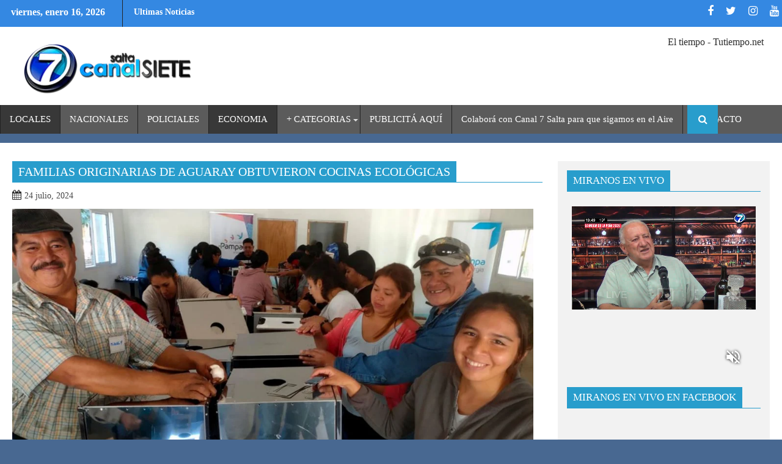

--- FILE ---
content_type: text/html; charset=UTF-8
request_url: https://canal7salta.com/2024/07/24/familias-originarias-de-aguaray-obtuvieron-cocinas-ecologicas/
body_size: 27102
content:
        <!DOCTYPE html><html lang="es-AR">
        	<head>

		        <meta charset="UTF-8"><link rel="preconnect" href="https://fonts.gstatic.com/" crossorigin /><script type="litespeed/javascript">WebFontConfig={google:{families:["Roboto","Oswald:300,400,700","Roboto:300italic,400,500,700"]}};if(typeof WebFont==="object"&&typeof WebFont.load==="function"){WebFont.load(WebFontConfig)}</script><script data-optimized="1" type="litespeed/javascript" data-src="https://canal7salta.com/wp-content/plugins/litespeed-cache/assets/js/webfontloader.min.js"></script>
        <meta name="viewport" content="width=device-width, initial-scale=1">
        <link rel="profile" href="http://gmpg.org/xfn/11">
        <link rel="pingback" href="https://canal7salta.com/xmlrpc.php">
        <meta name='robots' content='index, follow, max-image-preview:large, max-snippet:-1, max-video-preview:-1' />

	<!-- This site is optimized with the Yoast SEO plugin v24.9 - https://yoast.com/wordpress/plugins/seo/ -->
	<title>Familias originarias de Aguaray obtuvieron cocinas ecológicas - Canal 7 Salta</title>
	<link rel="canonical" href="https://canal7salta.com/2024/07/24/familias-originarias-de-aguaray-obtuvieron-cocinas-ecologicas/" />
	<meta property="og:locale" content="es_ES" />
	<meta property="og:type" content="article" />
	<meta property="og:title" content="Familias originarias de Aguaray obtuvieron cocinas ecológicas - Canal 7 Salta" />
	<meta property="og:description" content="La Delegación de Asuntos Indígenas brindó apoyo logístico con un vehículo todoterreno para facilitar a los agentes de la fundación Solar Inti la realización de una capacitación en la comunidad Piquirenda Fátima. El mismo abordó el armado de los artefactos y la elaboración de comidas con un enfoque responsable y sostenible en el uso de leña. La Secretaría de la&hellip;" />
	<meta property="og:url" content="https://canal7salta.com/2024/07/24/familias-originarias-de-aguaray-obtuvieron-cocinas-ecologicas/" />
	<meta property="og:site_name" content="Canal 7 Salta" />
	<meta property="article:publisher" content="https://web.facebook.com/canalsietesalta/" />
	<meta property="article:published_time" content="2024-07-24T20:40:27+00:00" />
	<meta property="og:image" content="https://canal7salta.com/wp-content/uploads/2024/07/96852-familias-originarias-de-aguaray-obtuvieron-cocinas-ecologicas.jpg" />
	<meta property="og:image:width" content="1066" />
	<meta property="og:image:height" content="600" />
	<meta property="og:image:type" content="image/jpeg" />
	<meta name="author" content="abigail toconas" />
	<meta name="twitter:card" content="summary_large_image" />
	<meta name="twitter:creator" content="@Canal7Salta" />
	<meta name="twitter:site" content="@Canal7Salta" />
	<meta name="twitter:label1" content="Escrito por" />
	<meta name="twitter:data1" content="abigail toconas" />
	<meta name="twitter:label2" content="Tiempo de lectura" />
	<meta name="twitter:data2" content="3 minutos" />
	<script type="application/ld+json" class="yoast-schema-graph">{"@context":"https://schema.org","@graph":[{"@type":"Article","@id":"https://canal7salta.com/2024/07/24/familias-originarias-de-aguaray-obtuvieron-cocinas-ecologicas/#article","isPartOf":{"@id":"https://canal7salta.com/2024/07/24/familias-originarias-de-aguaray-obtuvieron-cocinas-ecologicas/"},"author":{"name":"abigail toconas","@id":"https://canal7salta.com/#/schema/person/995b5cae39b3f871dd6fe970d7d05407"},"headline":"Familias originarias de Aguaray obtuvieron cocinas ecológicas","datePublished":"2024-07-24T20:40:27+00:00","mainEntityOfPage":{"@id":"https://canal7salta.com/2024/07/24/familias-originarias-de-aguaray-obtuvieron-cocinas-ecologicas/"},"wordCount":487,"publisher":{"@id":"https://canal7salta.com/#organization"},"image":{"@id":"https://canal7salta.com/2024/07/24/familias-originarias-de-aguaray-obtuvieron-cocinas-ecologicas/#primaryimage"},"thumbnailUrl":"https://canal7salta.com/wp-content/uploads/2024/07/96852-familias-originarias-de-aguaray-obtuvieron-cocinas-ecologicas.jpg","articleSection":["ACTUALIDAD","AHORA","DESTACADOS","ECONOMIA","GOBIERNO SALTA","INTERIOR","LOCALES","POLÍTICA","SOCIEDAD","TENDENCIAS"],"inLanguage":"es-AR"},{"@type":"WebPage","@id":"https://canal7salta.com/2024/07/24/familias-originarias-de-aguaray-obtuvieron-cocinas-ecologicas/","url":"https://canal7salta.com/2024/07/24/familias-originarias-de-aguaray-obtuvieron-cocinas-ecologicas/","name":"Familias originarias de Aguaray obtuvieron cocinas ecológicas - Canal 7 Salta","isPartOf":{"@id":"https://canal7salta.com/#website"},"primaryImageOfPage":{"@id":"https://canal7salta.com/2024/07/24/familias-originarias-de-aguaray-obtuvieron-cocinas-ecologicas/#primaryimage"},"image":{"@id":"https://canal7salta.com/2024/07/24/familias-originarias-de-aguaray-obtuvieron-cocinas-ecologicas/#primaryimage"},"thumbnailUrl":"https://canal7salta.com/wp-content/uploads/2024/07/96852-familias-originarias-de-aguaray-obtuvieron-cocinas-ecologicas.jpg","datePublished":"2024-07-24T20:40:27+00:00","breadcrumb":{"@id":"https://canal7salta.com/2024/07/24/familias-originarias-de-aguaray-obtuvieron-cocinas-ecologicas/#breadcrumb"},"inLanguage":"es-AR","potentialAction":[{"@type":"ReadAction","target":["https://canal7salta.com/2024/07/24/familias-originarias-de-aguaray-obtuvieron-cocinas-ecologicas/"]}]},{"@type":"ImageObject","inLanguage":"es-AR","@id":"https://canal7salta.com/2024/07/24/familias-originarias-de-aguaray-obtuvieron-cocinas-ecologicas/#primaryimage","url":"https://canal7salta.com/wp-content/uploads/2024/07/96852-familias-originarias-de-aguaray-obtuvieron-cocinas-ecologicas.jpg","contentUrl":"https://canal7salta.com/wp-content/uploads/2024/07/96852-familias-originarias-de-aguaray-obtuvieron-cocinas-ecologicas.jpg","width":1066,"height":600},{"@type":"BreadcrumbList","@id":"https://canal7salta.com/2024/07/24/familias-originarias-de-aguaray-obtuvieron-cocinas-ecologicas/#breadcrumb","itemListElement":[{"@type":"ListItem","position":1,"name":"Inicio","item":"https://canal7salta.com/"},{"@type":"ListItem","position":2,"name":"Familias originarias de Aguaray obtuvieron cocinas ecológicas"}]},{"@type":"WebSite","@id":"https://canal7salta.com/#website","url":"https://canal7salta.com/","name":"Canal 7 Salta","description":"Cooperativa del Pueblo","publisher":{"@id":"https://canal7salta.com/#organization"},"potentialAction":[{"@type":"SearchAction","target":{"@type":"EntryPoint","urlTemplate":"https://canal7salta.com/?s={search_term_string}"},"query-input":{"@type":"PropertyValueSpecification","valueRequired":true,"valueName":"search_term_string"}}],"inLanguage":"es-AR"},{"@type":"Organization","@id":"https://canal7salta.com/#organization","name":"Canal 7 Salta Cooperativa del Pueblo","url":"https://canal7salta.com/","logo":{"@type":"ImageObject","inLanguage":"es-AR","@id":"https://canal7salta.com/#/schema/logo/image/","url":"https://canal7salta.com/wp-content/uploads/2017/08/cropped-cropped-LOGO-1.png","contentUrl":"https://canal7salta.com/wp-content/uploads/2017/08/cropped-cropped-LOGO-1.png","width":290,"height":88,"caption":"Canal 7 Salta Cooperativa del Pueblo"},"image":{"@id":"https://canal7salta.com/#/schema/logo/image/"},"sameAs":["https://web.facebook.com/canalsietesalta/","https://x.com/Canal7Salta"]},{"@type":"Person","@id":"https://canal7salta.com/#/schema/person/995b5cae39b3f871dd6fe970d7d05407","name":"abigail toconas"}]}</script>
	<!-- / Yoast SEO plugin. -->


<link rel='dns-prefetch' href='//static.addtoany.com' />
<link rel='dns-prefetch' href='//fonts.googleapis.com' />
<link rel="alternate" type="application/rss+xml" title="Canal 7 Salta &raquo; Feed" href="https://canal7salta.com/feed/" />
<link rel="alternate" type="application/rss+xml" title="Canal 7 Salta &raquo; RSS de los comentarios" href="https://canal7salta.com/comments/feed/" />
<link rel="alternate" title="oEmbed (JSON)" type="application/json+oembed" href="https://canal7salta.com/wp-json/oembed/1.0/embed?url=https%3A%2F%2Fcanal7salta.com%2F2024%2F07%2F24%2Ffamilias-originarias-de-aguaray-obtuvieron-cocinas-ecologicas%2F" />
<link rel="alternate" title="oEmbed (XML)" type="text/xml+oembed" href="https://canal7salta.com/wp-json/oembed/1.0/embed?url=https%3A%2F%2Fcanal7salta.com%2F2024%2F07%2F24%2Ffamilias-originarias-de-aguaray-obtuvieron-cocinas-ecologicas%2F&#038;format=xml" />
<style id='wp-img-auto-sizes-contain-inline-css' type='text/css'>
img:is([sizes=auto i],[sizes^="auto," i]){contain-intrinsic-size:3000px 1500px}
/*# sourceURL=wp-img-auto-sizes-contain-inline-css */
</style>
<style id='wp-emoji-styles-inline-css' type='text/css'>

	img.wp-smiley, img.emoji {
		display: inline !important;
		border: none !important;
		box-shadow: none !important;
		height: 1em !important;
		width: 1em !important;
		margin: 0 0.07em !important;
		vertical-align: -0.1em !important;
		background: none !important;
		padding: 0 !important;
	}
/*# sourceURL=wp-emoji-styles-inline-css */
</style>
<style id='wp-block-library-inline-css' type='text/css'>
:root{--wp-block-synced-color:#7a00df;--wp-block-synced-color--rgb:122,0,223;--wp-bound-block-color:var(--wp-block-synced-color);--wp-editor-canvas-background:#ddd;--wp-admin-theme-color:#007cba;--wp-admin-theme-color--rgb:0,124,186;--wp-admin-theme-color-darker-10:#006ba1;--wp-admin-theme-color-darker-10--rgb:0,107,160.5;--wp-admin-theme-color-darker-20:#005a87;--wp-admin-theme-color-darker-20--rgb:0,90,135;--wp-admin-border-width-focus:2px}@media (min-resolution:192dpi){:root{--wp-admin-border-width-focus:1.5px}}.wp-element-button{cursor:pointer}:root .has-very-light-gray-background-color{background-color:#eee}:root .has-very-dark-gray-background-color{background-color:#313131}:root .has-very-light-gray-color{color:#eee}:root .has-very-dark-gray-color{color:#313131}:root .has-vivid-green-cyan-to-vivid-cyan-blue-gradient-background{background:linear-gradient(135deg,#00d084,#0693e3)}:root .has-purple-crush-gradient-background{background:linear-gradient(135deg,#34e2e4,#4721fb 50%,#ab1dfe)}:root .has-hazy-dawn-gradient-background{background:linear-gradient(135deg,#faaca8,#dad0ec)}:root .has-subdued-olive-gradient-background{background:linear-gradient(135deg,#fafae1,#67a671)}:root .has-atomic-cream-gradient-background{background:linear-gradient(135deg,#fdd79a,#004a59)}:root .has-nightshade-gradient-background{background:linear-gradient(135deg,#330968,#31cdcf)}:root .has-midnight-gradient-background{background:linear-gradient(135deg,#020381,#2874fc)}:root{--wp--preset--font-size--normal:16px;--wp--preset--font-size--huge:42px}.has-regular-font-size{font-size:1em}.has-larger-font-size{font-size:2.625em}.has-normal-font-size{font-size:var(--wp--preset--font-size--normal)}.has-huge-font-size{font-size:var(--wp--preset--font-size--huge)}.has-text-align-center{text-align:center}.has-text-align-left{text-align:left}.has-text-align-right{text-align:right}.has-fit-text{white-space:nowrap!important}#end-resizable-editor-section{display:none}.aligncenter{clear:both}.items-justified-left{justify-content:flex-start}.items-justified-center{justify-content:center}.items-justified-right{justify-content:flex-end}.items-justified-space-between{justify-content:space-between}.screen-reader-text{border:0;clip-path:inset(50%);height:1px;margin:-1px;overflow:hidden;padding:0;position:absolute;width:1px;word-wrap:normal!important}.screen-reader-text:focus{background-color:#ddd;clip-path:none;color:#444;display:block;font-size:1em;height:auto;left:5px;line-height:normal;padding:15px 23px 14px;text-decoration:none;top:5px;width:auto;z-index:100000}html :where(.has-border-color){border-style:solid}html :where([style*=border-top-color]){border-top-style:solid}html :where([style*=border-right-color]){border-right-style:solid}html :where([style*=border-bottom-color]){border-bottom-style:solid}html :where([style*=border-left-color]){border-left-style:solid}html :where([style*=border-width]){border-style:solid}html :where([style*=border-top-width]){border-top-style:solid}html :where([style*=border-right-width]){border-right-style:solid}html :where([style*=border-bottom-width]){border-bottom-style:solid}html :where([style*=border-left-width]){border-left-style:solid}html :where(img[class*=wp-image-]){height:auto;max-width:100%}:where(figure){margin:0 0 1em}html :where(.is-position-sticky){--wp-admin--admin-bar--position-offset:var(--wp-admin--admin-bar--height,0px)}@media screen and (max-width:600px){html :where(.is-position-sticky){--wp-admin--admin-bar--position-offset:0px}}

/*# sourceURL=wp-block-library-inline-css */
</style><style id='global-styles-inline-css' type='text/css'>
:root{--wp--preset--aspect-ratio--square: 1;--wp--preset--aspect-ratio--4-3: 4/3;--wp--preset--aspect-ratio--3-4: 3/4;--wp--preset--aspect-ratio--3-2: 3/2;--wp--preset--aspect-ratio--2-3: 2/3;--wp--preset--aspect-ratio--16-9: 16/9;--wp--preset--aspect-ratio--9-16: 9/16;--wp--preset--color--black: #000000;--wp--preset--color--cyan-bluish-gray: #abb8c3;--wp--preset--color--white: #ffffff;--wp--preset--color--pale-pink: #f78da7;--wp--preset--color--vivid-red: #cf2e2e;--wp--preset--color--luminous-vivid-orange: #ff6900;--wp--preset--color--luminous-vivid-amber: #fcb900;--wp--preset--color--light-green-cyan: #7bdcb5;--wp--preset--color--vivid-green-cyan: #00d084;--wp--preset--color--pale-cyan-blue: #8ed1fc;--wp--preset--color--vivid-cyan-blue: #0693e3;--wp--preset--color--vivid-purple: #9b51e0;--wp--preset--gradient--vivid-cyan-blue-to-vivid-purple: linear-gradient(135deg,rgb(6,147,227) 0%,rgb(155,81,224) 100%);--wp--preset--gradient--light-green-cyan-to-vivid-green-cyan: linear-gradient(135deg,rgb(122,220,180) 0%,rgb(0,208,130) 100%);--wp--preset--gradient--luminous-vivid-amber-to-luminous-vivid-orange: linear-gradient(135deg,rgb(252,185,0) 0%,rgb(255,105,0) 100%);--wp--preset--gradient--luminous-vivid-orange-to-vivid-red: linear-gradient(135deg,rgb(255,105,0) 0%,rgb(207,46,46) 100%);--wp--preset--gradient--very-light-gray-to-cyan-bluish-gray: linear-gradient(135deg,rgb(238,238,238) 0%,rgb(169,184,195) 100%);--wp--preset--gradient--cool-to-warm-spectrum: linear-gradient(135deg,rgb(74,234,220) 0%,rgb(151,120,209) 20%,rgb(207,42,186) 40%,rgb(238,44,130) 60%,rgb(251,105,98) 80%,rgb(254,248,76) 100%);--wp--preset--gradient--blush-light-purple: linear-gradient(135deg,rgb(255,206,236) 0%,rgb(152,150,240) 100%);--wp--preset--gradient--blush-bordeaux: linear-gradient(135deg,rgb(254,205,165) 0%,rgb(254,45,45) 50%,rgb(107,0,62) 100%);--wp--preset--gradient--luminous-dusk: linear-gradient(135deg,rgb(255,203,112) 0%,rgb(199,81,192) 50%,rgb(65,88,208) 100%);--wp--preset--gradient--pale-ocean: linear-gradient(135deg,rgb(255,245,203) 0%,rgb(182,227,212) 50%,rgb(51,167,181) 100%);--wp--preset--gradient--electric-grass: linear-gradient(135deg,rgb(202,248,128) 0%,rgb(113,206,126) 100%);--wp--preset--gradient--midnight: linear-gradient(135deg,rgb(2,3,129) 0%,rgb(40,116,252) 100%);--wp--preset--font-size--small: 13px;--wp--preset--font-size--medium: 20px;--wp--preset--font-size--large: 36px;--wp--preset--font-size--x-large: 42px;--wp--preset--spacing--20: 0.44rem;--wp--preset--spacing--30: 0.67rem;--wp--preset--spacing--40: 1rem;--wp--preset--spacing--50: 1.5rem;--wp--preset--spacing--60: 2.25rem;--wp--preset--spacing--70: 3.38rem;--wp--preset--spacing--80: 5.06rem;--wp--preset--shadow--natural: 6px 6px 9px rgba(0, 0, 0, 0.2);--wp--preset--shadow--deep: 12px 12px 50px rgba(0, 0, 0, 0.4);--wp--preset--shadow--sharp: 6px 6px 0px rgba(0, 0, 0, 0.2);--wp--preset--shadow--outlined: 6px 6px 0px -3px rgb(255, 255, 255), 6px 6px rgb(0, 0, 0);--wp--preset--shadow--crisp: 6px 6px 0px rgb(0, 0, 0);}:where(.is-layout-flex){gap: 0.5em;}:where(.is-layout-grid){gap: 0.5em;}body .is-layout-flex{display: flex;}.is-layout-flex{flex-wrap: wrap;align-items: center;}.is-layout-flex > :is(*, div){margin: 0;}body .is-layout-grid{display: grid;}.is-layout-grid > :is(*, div){margin: 0;}:where(.wp-block-columns.is-layout-flex){gap: 2em;}:where(.wp-block-columns.is-layout-grid){gap: 2em;}:where(.wp-block-post-template.is-layout-flex){gap: 1.25em;}:where(.wp-block-post-template.is-layout-grid){gap: 1.25em;}.has-black-color{color: var(--wp--preset--color--black) !important;}.has-cyan-bluish-gray-color{color: var(--wp--preset--color--cyan-bluish-gray) !important;}.has-white-color{color: var(--wp--preset--color--white) !important;}.has-pale-pink-color{color: var(--wp--preset--color--pale-pink) !important;}.has-vivid-red-color{color: var(--wp--preset--color--vivid-red) !important;}.has-luminous-vivid-orange-color{color: var(--wp--preset--color--luminous-vivid-orange) !important;}.has-luminous-vivid-amber-color{color: var(--wp--preset--color--luminous-vivid-amber) !important;}.has-light-green-cyan-color{color: var(--wp--preset--color--light-green-cyan) !important;}.has-vivid-green-cyan-color{color: var(--wp--preset--color--vivid-green-cyan) !important;}.has-pale-cyan-blue-color{color: var(--wp--preset--color--pale-cyan-blue) !important;}.has-vivid-cyan-blue-color{color: var(--wp--preset--color--vivid-cyan-blue) !important;}.has-vivid-purple-color{color: var(--wp--preset--color--vivid-purple) !important;}.has-black-background-color{background-color: var(--wp--preset--color--black) !important;}.has-cyan-bluish-gray-background-color{background-color: var(--wp--preset--color--cyan-bluish-gray) !important;}.has-white-background-color{background-color: var(--wp--preset--color--white) !important;}.has-pale-pink-background-color{background-color: var(--wp--preset--color--pale-pink) !important;}.has-vivid-red-background-color{background-color: var(--wp--preset--color--vivid-red) !important;}.has-luminous-vivid-orange-background-color{background-color: var(--wp--preset--color--luminous-vivid-orange) !important;}.has-luminous-vivid-amber-background-color{background-color: var(--wp--preset--color--luminous-vivid-amber) !important;}.has-light-green-cyan-background-color{background-color: var(--wp--preset--color--light-green-cyan) !important;}.has-vivid-green-cyan-background-color{background-color: var(--wp--preset--color--vivid-green-cyan) !important;}.has-pale-cyan-blue-background-color{background-color: var(--wp--preset--color--pale-cyan-blue) !important;}.has-vivid-cyan-blue-background-color{background-color: var(--wp--preset--color--vivid-cyan-blue) !important;}.has-vivid-purple-background-color{background-color: var(--wp--preset--color--vivid-purple) !important;}.has-black-border-color{border-color: var(--wp--preset--color--black) !important;}.has-cyan-bluish-gray-border-color{border-color: var(--wp--preset--color--cyan-bluish-gray) !important;}.has-white-border-color{border-color: var(--wp--preset--color--white) !important;}.has-pale-pink-border-color{border-color: var(--wp--preset--color--pale-pink) !important;}.has-vivid-red-border-color{border-color: var(--wp--preset--color--vivid-red) !important;}.has-luminous-vivid-orange-border-color{border-color: var(--wp--preset--color--luminous-vivid-orange) !important;}.has-luminous-vivid-amber-border-color{border-color: var(--wp--preset--color--luminous-vivid-amber) !important;}.has-light-green-cyan-border-color{border-color: var(--wp--preset--color--light-green-cyan) !important;}.has-vivid-green-cyan-border-color{border-color: var(--wp--preset--color--vivid-green-cyan) !important;}.has-pale-cyan-blue-border-color{border-color: var(--wp--preset--color--pale-cyan-blue) !important;}.has-vivid-cyan-blue-border-color{border-color: var(--wp--preset--color--vivid-cyan-blue) !important;}.has-vivid-purple-border-color{border-color: var(--wp--preset--color--vivid-purple) !important;}.has-vivid-cyan-blue-to-vivid-purple-gradient-background{background: var(--wp--preset--gradient--vivid-cyan-blue-to-vivid-purple) !important;}.has-light-green-cyan-to-vivid-green-cyan-gradient-background{background: var(--wp--preset--gradient--light-green-cyan-to-vivid-green-cyan) !important;}.has-luminous-vivid-amber-to-luminous-vivid-orange-gradient-background{background: var(--wp--preset--gradient--luminous-vivid-amber-to-luminous-vivid-orange) !important;}.has-luminous-vivid-orange-to-vivid-red-gradient-background{background: var(--wp--preset--gradient--luminous-vivid-orange-to-vivid-red) !important;}.has-very-light-gray-to-cyan-bluish-gray-gradient-background{background: var(--wp--preset--gradient--very-light-gray-to-cyan-bluish-gray) !important;}.has-cool-to-warm-spectrum-gradient-background{background: var(--wp--preset--gradient--cool-to-warm-spectrum) !important;}.has-blush-light-purple-gradient-background{background: var(--wp--preset--gradient--blush-light-purple) !important;}.has-blush-bordeaux-gradient-background{background: var(--wp--preset--gradient--blush-bordeaux) !important;}.has-luminous-dusk-gradient-background{background: var(--wp--preset--gradient--luminous-dusk) !important;}.has-pale-ocean-gradient-background{background: var(--wp--preset--gradient--pale-ocean) !important;}.has-electric-grass-gradient-background{background: var(--wp--preset--gradient--electric-grass) !important;}.has-midnight-gradient-background{background: var(--wp--preset--gradient--midnight) !important;}.has-small-font-size{font-size: var(--wp--preset--font-size--small) !important;}.has-medium-font-size{font-size: var(--wp--preset--font-size--medium) !important;}.has-large-font-size{font-size: var(--wp--preset--font-size--large) !important;}.has-x-large-font-size{font-size: var(--wp--preset--font-size--x-large) !important;}
/*# sourceURL=global-styles-inline-css */
</style>

<style id='classic-theme-styles-inline-css' type='text/css'>
/*! This file is auto-generated */
.wp-block-button__link{color:#fff;background-color:#32373c;border-radius:9999px;box-shadow:none;text-decoration:none;padding:calc(.667em + 2px) calc(1.333em + 2px);font-size:1.125em}.wp-block-file__button{background:#32373c;color:#fff;text-decoration:none}
/*# sourceURL=/wp-includes/css/classic-themes.min.css */
</style>

<link rel='stylesheet' id='bxslider-css' href='https://canal7salta.com/wp-content/themes/dupermagpro/assets/library/bxslider/css/jquery.bxslider.min.css?ver=4.2.5' type='text/css' media='all' />
<link rel='stylesheet' id='mCustomScrollbar-css' href='https://canal7salta.com/wp-content/themes/dupermagpro/assets/library/malihu-custom-scrollbar/jquery.mCustomScrollbar.min.css?ver=3.0.9' type='text/css' media='all' />

<link rel='stylesheet' id='fontawesome-css' href='https://canal7salta.com/wp-content/themes/dupermagpro/assets/library/Font-Awesome/css/font-awesome.min.css?ver=4.5.0' type='text/css' media='all' />
<link rel='stylesheet' id='dupermag-style-css' href='https://canal7salta.com/wp-content/themes/dupermagpro/style.css?ver=6.9' type='text/css' media='all' />
<style id='dupermag-style-inline-css' type='text/css'>

        .site-title,
        .site-title a{
            font-family: 'Roboto';
        }
        .site-description,
        .site-description a{
            font-family: 'Roboto';
        }
        .main-navigation a{
            font-family: 'Roboto';
        }
        h1, h1 a,
        h2, h2 a,
        h3, h3 a,
        h4, h4 a,
        h5, h5 a,
        h6, h6 a {
            font-family: 'Roboto';
        }
        body, p {
            font-family: 'Roboto';
        }
        .site-title,
        .site-title a{
            color: #289dcc;
        }
        .site-title:hover,
        .site-title a:hover{
            color: #444444;
        }
        .site-description,
        .site-description a{
            color: #444444;
        }
        h1, h1 a,
        h2, h2 a,
        h3, h3 a,
        h4, h4 a,
        h5, h5 a,
        h6, h6 a {
            color: #444444;
        }
         .entry-content p,.details{
            color: #444444;
        }
        .comment-form .form-submit input,
        .read-more,
        .home-icon.front_page_on,
        .slider-section .cat-links a,
        .featured-desc .below-entry-meta .cat-links a,
        .gallery-carousel .mCSB_scrollTools .mCSB_dragger .mCSB_dragger_bar,
        #calendar_wrap #wp-calendar #today,
        #calendar_wrap #wp-calendar #today a,
        .wpcf7-form input.wpcf7-submit:hover,
        .breadcrumb,
           .header-main-menu .icon-menu.search-icon-menu,
           .menu-search-inner,
           .random-post,
           .sm-tabs-title .tab-title,
           .aftemenu-bn .bn-title{
            background: #289dcc;
        }
         .breadcrumb::after {
            border-left: 5px solid #289dcc;
        }
        .search-block input#menu-search,
        .widget_search input#s,
        .slicknav_btn.slicknav_open,
        .footer-wrapper .bn-title,
        .gallery-carousel  li:hover img,
        .page-numbers:hover,
        .page-numbers:focus, .page-numbers.current,
        .wpcf7-form input.wpcf7-submit{
            border: 1px solid #289dcc;
        }
         .footer-wrapper .border{
            border-top: 1px solid #289dcc;
        }
        .socials a:hover,
        .search-block #searchsubmit,
        .widget_search #searchsubmit,
        .sm-up:hover,
        .page-numbers,
        .wpcf7-form input.wpcf7-submit{
            color: #289dcc;
        }
        .slicknav_btn.slicknav_open:before{
            background: none repeat scroll 0 0 #289dcc;
            box-shadow: 0 6px 0 0 #289dcc, 0 12px 0 0 #289dcc;
        }
        .besides-slider .beside-post{
            border-bottom: 3px solid #289dcc;
        }
        .widget-title:before,
        .footer-wrapper .bn-title:before{
            border-bottom: 7px solid #289dcc;
        }
        .active img{
            border: 2px solid #289dcc;
        }
        .comment-form .form-submit input:hover,
        .slider-section .cat-links a:hover,
        .featured-desc .below-entry-meta .cat-links a:hover,
        .read-more:hover,
        .sm-up-container,
        .gallery-carousel .mCSB_container{
            background:#3d3d3d;
        }
        .gallery-carousel  li img {
            border:1px solid #3d3d3d;
        }
        a,
        .posted-on a,
        .cat-links a,
        .comments-link a,
        .edit-link a,
        .tags-links a,
        .byline,
        .nav-links a,
        .featured-desc .above-entry-meta i{
            color: #444444;
        }
        a:hover,
        .posted-on a:hover,
        .cat-links a:hover,
        .comments-link a:hover,
        .edit-link a:hover,
        .tags-links a:hover,
        .byline a:hover,
        .nav-links a:hover,
        #dupermag-breadcrumbs a:hover,
        .bn-content a:hover,
        .slider-section .slide-title:hover,
        .feature-side-slider .post-title a:hover,
        .slider-feature-wrap a:hover,
        .feature-side-slider .beside-post:hover .beside-caption a,
        .featured-desc a:hover h4,
        .featured-desc .above-entry-meta span:hover{
            color: #289dcc;
        }
        .nav-links .nav-previous a:hover, .nav-links .nav-next a:hover{
            border-top: 1px solid #289dcc;
        }
        .top-header-section,
        .top-header-section .wrapper{
            background: #3488e2;
        }
        .header-wrapper,
        .no-header-bn {
            background: #ffffff;
        }
        .header-wrapper #site-navigation,
        .header-wrapper .dupermag_mega_menu.menu .mega-sub-menu li.menu-item-inner-mega .dupermag-mega-menu-cat-wrap a,
        .header-wrapper .dupermag_mega_menu.menu .mega-sub-menu li.menu-item a,
        .mega-sub-menu .dupermag-mega-menu-cat-wrap,
        .header-wrapper ul.sub-menu.mega-sub-menu,
        .slicknav_btn,
        .header-wrapper .main-navigation .slicknav_nav ul.sub-menu,
        .header-wrapper .main-navigation ul ul.sub-menu li,
        .header-wrapper .dupermag_mega_menu.menu .mega-sub-menu li.menu-item-inner-mega .dupermag-mega-menu-cat-wrap a{
            background: #5b5b5b;
        }
        .header-wrapper .menu > li.current-menu-item > a,
        .header-wrapper .menu > li.current-menu-parent a,
        .header-wrapper .menu > li.current_page_parent a,
        .header-wrapper .menu > li.current_page_ancestor a,
        .header-wrapper .menu > li.current-menu-item > a:before,
        .header-wrapper .menu > li.current-menu-parent > a:before,
        .header-wrapper .menu > li.current_page_parent > a:before,
        .header-wrapper .menu > li.current_page_ancestor > a:before{
            background: #383838;
        }
        .slicknav_nav li:hover > a,
        .slicknav_nav li.current-menu-ancestor  a,
        .slicknav_nav li.current-menu-item  > a,
        .slicknav_nav li.current_page_item a,
        .slicknav_nav li.current_page_item .slicknav_item span,
        .mega-sub-menu .mega-active-cat{
            color: #383838;
        }
        .dupermag-mega-menu-con-wrap,
        .header-wrapper .menu li:hover > a,
        .header-wrapper .dupermag_mega_menu.menu .mega-sub-menu li.menu-item-inner-mega .dupermag-mega-menu-cat-wrap a.mega-active-cat{
            background: #289dcc;
        }
        .dupermag_mega_menu .header-wrapper .main-navigation ul ul.sub-menu li:hover > a,
        .header-wrapper .dupermag_mega_menu.menu .mega-sub-menu li.menu-item a:hover,
        .slicknav_nav li .slicknav_item:hover a{
            color:#289dcc;
        }
        @media screen and (max-width:992px){
            .dupermag-mega-menu-con-wrap,
            .header-wrapper .dupermag_mega_menu.menu .mega-sub-menu li.menu-item-inner-mega .dupermag-mega-menu-cat-wrap a.mega-active-cat{
                background:#5b5b5b;
            }
        }
        @media screen and (max-width:639px){
            .mega-sub-menu .menu-post-block h2 a:hover {
                color: #289dcc;
            }
        }
       .header-wrapper .menu li a{
            color: #FFFFFF;
        }
       #dupermag-breadcrumbs{
            background: #ffffff;
        }
       .secondary-sidebar .widget-area.sidebar{
            background: #f2f2f2;
        }
       .footer-wrapper,
       .wrapper.footer-wrapper{
            background: #444444;
        }
       .footer-wrapper .widget-title,
        .footer-wrapper h1, .footer-wrapper h1 a,
        .footer-wrapper h2, .footer-wrapper h2 a,
        .footer-wrapper h3, .footer-wrapper h3 a,
        .footer-wrapper h4, .footer-wrapper h4 a,
        .footer-wrapper h5, .footer-wrapper h5 a,
        .footer-wrapper h6, .footer-wrapper h6 a{
            color: #ffffff;
        }
       .footer-wrapper,
        .footer-wrapper .featured-desc .above-entry-meta,
        .footer-wrapper .entry-content p,.footer-wrapper .details{
            color: #ffffff;
        }
       .footer-wrapper a,
         .footer-wrapper .featured-desc .above-entry-meta i{
             color: #ffffff;
         }
       .footer-wrapper a:hover,
        .footer-sidebar .featured-desc .above-entry-meta a:hover {
            color: #289dcc;
        }
            .featured-desc .above-entry-meta,
            .featured-desc .below-entry-meta .cat-links a,
            .entry-footer .cat-links a,
            article.post .read-more,
            article.page .read-more,
            .slider-section .cat-links a,
            .sm-tabs-title .tab-title{
            border-radius: 4px;
            }
            
           .widget-title span,
           .widget-title span:after,
           
           .page-header .page-title>span,
           .page-header .page-title>span:after,
           
           .single .entry-header .entry-title > span,
           .single .entry-header .entry-title > span:after,
           
           .page .entry-header .entry-title > span,
           .page .entry-header .entry-title > span:after
           {
                background: #289dcc;
                color : #fff;
            }
        
        .widget-title,
        .page-header .page-title,
        .single .entry-header .entry-title,
        .page .entry-header .entry-title
        .footer-wrapper{
            border-bottom: 1px solid #289dcc;
        }
                    .cat-links .at-cat-item-1{
                    background: #289dcc!important;
                    color : #fff!important;
                    }
                    
                    .cat-links .at-cat-item-1:hover{
                    background: #2d2d2d!important;
                    color : #fff!important;
                    }
                    
                    .cat-links .at-cat-item-4{
                    background: #289dcc!important;
                    color : #fff!important;
                    }
                    
                    .cat-links .at-cat-item-4:hover{
                    background: #2d2d2d!important;
                    color : #fff!important;
                    }
                    
                    .cat-links .at-cat-item-5{
                    background: #289dcc!important;
                    color : #fff!important;
                    }
                    
                    .cat-links .at-cat-item-5:hover{
                    background: #2d2d2d!important;
                    color : #fff!important;
                    }
                    
                    .cat-links .at-cat-item-6{
                    background: #289dcc!important;
                    color : #fff!important;
                    }
                    
                    .cat-links .at-cat-item-6:hover{
                    background: #2d2d2d!important;
                    color : #fff!important;
                    }
                    
                    .cat-links .at-cat-item-7{
                    background: #3fd82b!important;
                    color : #fff!important;
                    }
                    
                    .at-cat-color-wrap-7 .widget-title span,
                    .at-cat-color-wrap-7 .widget-title span:after,
                    
                     body.category-7 .page-header .page-title>span,
                     body.category-7 .page-header .page-title>span::after
                    {
                      background: #3fd82b;
                      color:#fff;
                    }
                    .at-cat-color-wrap-7 .widget-title,
                     body.category-7 .page-header .page-title
                    {
                     border-bottom: 1px solid #3fd82b;
                    }
                    .cat-links .at-cat-item-7:hover{
                    background: #2d2d2d!important;
                    color : #fff!important;
                    }
                    
                    .cat-links .at-cat-item-10{
                    background: #289dcc!important;
                    color : #fff!important;
                    }
                    
                    .cat-links .at-cat-item-10:hover{
                    background: #2d2d2d!important;
                    color : #fff!important;
                    }
                    
                    .cat-links .at-cat-item-11{
                    background: #dd9933!important;
                    color : #fff!important;
                    }
                    
                    .at-cat-color-wrap-11 .widget-title span,
                    .at-cat-color-wrap-11 .widget-title span:after,
                    
                     body.category-11 .page-header .page-title>span,
                     body.category-11 .page-header .page-title>span::after
                    {
                      background: #dd9933;
                      color:#fff;
                    }
                    .at-cat-color-wrap-11 .widget-title,
                     body.category-11 .page-header .page-title
                    {
                     border-bottom: 1px solid #dd9933;
                    }
                    .cat-links .at-cat-item-11:hover{
                    background: #2d2d2d!important;
                    color : #fff!important;
                    }
                    
                    .cat-links .at-cat-item-12{
                    background: #2d5be5!important;
                    color : #fff!important;
                    }
                    
                    .at-cat-color-wrap-12 .widget-title span,
                    .at-cat-color-wrap-12 .widget-title span:after,
                    
                     body.category-12 .page-header .page-title>span,
                     body.category-12 .page-header .page-title>span::after
                    {
                      background: #2d5be5;
                      color:#fff;
                    }
                    .at-cat-color-wrap-12 .widget-title,
                     body.category-12 .page-header .page-title
                    {
                     border-bottom: 1px solid #2d5be5;
                    }
                    .cat-links .at-cat-item-12:hover{
                    background: #2d2d2d!important;
                    color : #fff!important;
                    }
                    
                    .cat-links .at-cat-item-13{
                    background: #289dcc!important;
                    color : #fff!important;
                    }
                    
                    .cat-links .at-cat-item-13:hover{
                    background: #2d2d2d!important;
                    color : #fff!important;
                    }
                    
                    .cat-links .at-cat-item-14{
                    background: #289dcc!important;
                    color : #fff!important;
                    }
                    
                    .cat-links .at-cat-item-14:hover{
                    background: #2d2d2d!important;
                    color : #fff!important;
                    }
                    
                    .cat-links .at-cat-item-19{
                    background: #289dcc!important;
                    color : #fff!important;
                    }
                    
                    .cat-links .at-cat-item-19:hover{
                    background: #2d2d2d!important;
                    color : #fff!important;
                    }
                    
                    .cat-links .at-cat-item-25{
                    background: #289dcc!important;
                    color : #fff!important;
                    }
                    
                    .cat-links .at-cat-item-25:hover{
                    background: #2d2d2d!important;
                    color : #fff!important;
                    }
                    
                    .cat-links .at-cat-item-26{
                    background: #289dcc!important;
                    color : #fff!important;
                    }
                    
                    .cat-links .at-cat-item-26:hover{
                    background: #2d2d2d!important;
                    color : #fff!important;
                    }
                    
                    .cat-links .at-cat-item-33{
                    background: #289dcc!important;
                    color : #fff!important;
                    }
                    
                    .cat-links .at-cat-item-33:hover{
                    background: #2d2d2d!important;
                    color : #fff!important;
                    }
                    
                    .cat-links .at-cat-item-58{
                    background: #289dcc!important;
                    color : #fff!important;
                    }
                    
                    .cat-links .at-cat-item-58:hover{
                    background: #2d2d2d!important;
                    color : #fff!important;
                    }
                    
                    .cat-links .at-cat-item-74{
                    background: #289dcc!important;
                    color : #fff!important;
                    }
                    
                    .cat-links .at-cat-item-74:hover{
                    background: #2d2d2d!important;
                    color : #fff!important;
                    }
                    
                    .cat-links .at-cat-item-80{
                    background: #289dcc!important;
                    color : #fff!important;
                    }
                    
                    .cat-links .at-cat-item-80:hover{
                    background: #2d2d2d!important;
                    color : #fff!important;
                    }
                    
                    .cat-links .at-cat-item-82{
                    background: #289dcc!important;
                    color : #fff!important;
                    }
                    
                    .cat-links .at-cat-item-82:hover{
                    background: #2d2d2d!important;
                    color : #fff!important;
                    }
                    
                    .cat-links .at-cat-item-83{
                    background: #289dcc!important;
                    color : #fff!important;
                    }
                    
                    .cat-links .at-cat-item-83:hover{
                    background: #2d2d2d!important;
                    color : #fff!important;
                    }
                    
                    .cat-links .at-cat-item-84{
                    background: #289dcc!important;
                    color : #fff!important;
                    }
                    
                    .cat-links .at-cat-item-84:hover{
                    background: #2d2d2d!important;
                    color : #fff!important;
                    }
                    
                    .cat-links .at-cat-item-1015{
                    background: #289dcc!important;
                    color : #fff!important;
                    }
                    
                    .cat-links .at-cat-item-1015:hover{
                    background: #2d2d2d!important;
                    color : #fff!important;
                    }
                    
                    .cat-links .at-cat-item-1213{
                    background: #289dcc!important;
                    color : #fff!important;
                    }
                    
                    .cat-links .at-cat-item-1213:hover{
                    background: #2d2d2d!important;
                    color : #fff!important;
                    }
                    
                    .cat-links .at-cat-item-3339{
                    background: #289dcc!important;
                    color : #fff!important;
                    }
                    
                    .cat-links .at-cat-item-3339:hover{
                    background: #2d2d2d!important;
                    color : #fff!important;
                    }
                    
                    .cat-links .at-cat-item-3624{
                    background: #289dcc!important;
                    color : #fff!important;
                    }
                    
                    .cat-links .at-cat-item-3624:hover{
                    background: #2d2d2d!important;
                    color : #fff!important;
                    }
                    
                    .cat-links .at-cat-item-3750{
                    background: #289dcc!important;
                    color : #fff!important;
                    }
                    
                    .cat-links .at-cat-item-3750:hover{
                    background: #2d2d2d!important;
                    color : #fff!important;
                    }
                    
                    .cat-links .at-cat-item-4127{
                    background: #289dcc!important;
                    color : #fff!important;
                    }
                    
                    .cat-links .at-cat-item-4127:hover{
                    background: #2d2d2d!important;
                    color : #fff!important;
                    }
                    
                    .cat-links .at-cat-item-4188{
                    background: #289dcc!important;
                    color : #fff!important;
                    }
                    
                    .cat-links .at-cat-item-4188:hover{
                    background: #2d2d2d!important;
                    color : #fff!important;
                    }
                    
                    .cat-links .at-cat-item-4378{
                    background: #289dcc!important;
                    color : #fff!important;
                    }
                    
                    .cat-links .at-cat-item-4378:hover{
                    background: #2d2d2d!important;
                    color : #fff!important;
                    }
                    
                    .cat-links .at-cat-item-4379{
                    background: #289dcc!important;
                    color : #fff!important;
                    }
                    
                    .cat-links .at-cat-item-4379:hover{
                    background: #2d2d2d!important;
                    color : #fff!important;
                    }
                    
                    .cat-links .at-cat-item-4380{
                    background: #289dcc!important;
                    color : #fff!important;
                    }
                    
                    .cat-links .at-cat-item-4380:hover{
                    background: #2d2d2d!important;
                    color : #fff!important;
                    }
                    
                    .cat-links .at-cat-item-4433{
                    background: #289dcc!important;
                    color : #fff!important;
                    }
                    
                    .cat-links .at-cat-item-4433:hover{
                    background: #2d2d2d!important;
                    color : #fff!important;
                    }
                    
                    .cat-links .at-cat-item-4563{
                    background: #289dcc!important;
                    color : #fff!important;
                    }
                    
                    .cat-links .at-cat-item-4563:hover{
                    background: #2d2d2d!important;
                    color : #fff!important;
                    }
                    
                    .cat-links .at-cat-item-4580{
                    background: #289dcc!important;
                    color : #fff!important;
                    }
                    
                    .cat-links .at-cat-item-4580:hover{
                    background: #2d2d2d!important;
                    color : #fff!important;
                    }
                    
                    .cat-links .at-cat-item-4726{
                    background: #289dcc!important;
                    color : #fff!important;
                    }
                    
                    .cat-links .at-cat-item-4726:hover{
                    background: #2d2d2d!important;
                    color : #fff!important;
                    }
                    
                    .cat-links .at-cat-item-9236{
                    background: #289dcc!important;
                    color : #fff!important;
                    }
                    
                    .cat-links .at-cat-item-9236:hover{
                    background: #2d2d2d!important;
                    color : #fff!important;
                    }
                    
            .widget-title span::after,
            .page-header .page-title>span:after,
            .single .entry-header .entry-title > span:after,
             .page .entry-header .entry-title > span:after
            {
             display:none;
            }
            .wrapper { width: 100%; }
/*# sourceURL=dupermag-style-inline-css */
</style>
<link rel='stylesheet' id='addtoany-css' href='https://canal7salta.com/wp-content/plugins/add-to-any/addtoany.min.css?ver=1.16' type='text/css' media='all' />


<script type="text/javascript" src="https://canal7salta.com/wp-includes/js/jquery/jquery.min.js?ver=3.7.1" id="jquery-core-js"></script>


<link rel="https://api.w.org/" href="https://canal7salta.com/wp-json/" /><link rel="alternate" title="JSON" type="application/json" href="https://canal7salta.com/wp-json/wp/v2/posts/142923" /><link rel="EditURI" type="application/rsd+xml" title="RSD" href="https://canal7salta.com/xmlrpc.php?rsd" />
<meta name="generator" content="WordPress 6.9" />
<link rel='shortlink' href='https://canal7salta.com/?p=142923' />
<style type="text/css" id="custom-background-css">
body.custom-background { background-color: #486891; }
</style>
	<link rel="icon" href="https://canal7salta.com/wp-content/uploads/2018/09/cropped-logo-7-1-32x32.png" sizes="32x32" />
<link rel="icon" href="https://canal7salta.com/wp-content/uploads/2018/09/cropped-logo-7-1-192x192.png" sizes="192x192" />
<link rel="apple-touch-icon" href="https://canal7salta.com/wp-content/uploads/2018/09/cropped-logo-7-1-180x180.png" />
<meta name="msapplication-TileImage" content="https://canal7salta.com/wp-content/uploads/2018/09/cropped-logo-7-1-270x270.png" />
		<style type="text/css" id="wp-custom-css">
			h4.title  {
    font-size: 24px;
}
.slider-section .slide-title, .feature-side-slider .post-title a {
    font-size: 24px;
}		</style>
		<meta name="google-site-verification" content="cuZjvuBP6nJcgX4k-5KxwTMDE2MAzOx3ruv2fnM-Nd4" />
	</head>

<!-- Global site tag (gtag.js) - Google Analytics -->
<script type="litespeed/javascript" data-src="https://www.googletagmanager.com/gtag/js?id=G-1VM6TJBW9N"></script>
<script type="litespeed/javascript">window.dataLayer=window.dataLayer||[];function gtag(){dataLayer.push(arguments)}
gtag('js',new Date());gtag('config','G-1VM6TJBW9N')</script>

<body class="wp-singular post-template-default single single-post postid-142923 single-format-standard custom-background wp-custom-logo wp-theme-dupermagpro dupermag-enable-box-shadow right-sidebar single-large-image blog-disable-image-zoom feature-enable-overlay left-logo-right-ads group-blog">

        <div id="page" class="hfeed site">
            <a class="skip-link screen-reader-text" href="#content" title="link">Skip to content</a>
            <header id="masthead" class="site-header">
            <div class="top-header-section clearfix">
                <div class="wrapper">
                     <div class="header-latest-posts float-left bn-title">viernes, enero 16, 2026<div class='dupermag-clock format-12'></div></div>                <div class="header-latest-posts bn-wrapper float-left">
                    <div class="bn-title">
						Ultimas Noticias                    </div>
                    <ul class="bn" data-speed="12000" data-mode="horizontal">
						                            <li class="bn-content">
                                <a href="https://canal7salta.com/2026/01/16/puente-de-vaqueros-habra-dispositivos-viales-los-domingos-para-evitar-demoras/" title="Puente de Vaqueros: habrá dispositivos viales los domingos para evitar demoras">
									Puente de Vaqueros: habrá dispositivos viales los domingos para evitar demoras                                </a>
                            </li>
						                            <li class="bn-content">
                                <a href="https://canal7salta.com/2026/01/16/boca-juniors-volvera-a-salta-jugara-el-24-de-febrero-en-el-martearena-por-la-copa-argentina/" title="Boca Juniors volverá a Salta: jugará el 24 de febrero en el Martearena por la Copa Argentina">
									Boca Juniors volverá a Salta: jugará el 24 de febrero en el Martearena por la Copa Argentina                                </a>
                            </li>
						                            <li class="bn-content">
                                <a href="https://canal7salta.com/2026/01/16/mas-de-80-atletas-participaron-de-la-segunda-fecha-del-campeonato-salteno-de-acuatlon/" title="Más de 80 atletas participaron de la segunda fecha del Campeonato Salteño de Acuatlón">
									Más de 80 atletas participaron de la segunda fecha del Campeonato Salteño de Acuatlón                                </a>
                            </li>
						                            <li class="bn-content">
                                <a href="https://canal7salta.com/2026/01/16/saltenos-se-capacitan-en-manejo-de-drones-para-mejorar-sus-oportunidades-laborales/" title="Salteños se capacitan en manejo de drones para mejorar sus oportunidades laborales">
									Salteños se capacitan en manejo de drones para mejorar sus oportunidades laborales                                </a>
                            </li>
						                            <li class="bn-content">
                                <a href="https://canal7salta.com/2026/01/16/salta-ciudad-de-las-penas-regresa-a-la-plazoleta-iv-siglos-con-apertura-de-la-pena-boliche-balderrama/" title="Salta Ciudad de las Peñas regresa a la plazoleta IV Siglos con apertura de la Peña Boliche Balderrama">
									Salta Ciudad de las Peñas regresa a la plazoleta IV Siglos con apertura de la Peña Boliche Balderrama                                </a>
                            </li>
						                            <li class="bn-content">
                                <a href="https://canal7salta.com/2026/01/16/severo-baez-referente-de-la-copla-saltena-fallecio-a-los-77-anos/" title="Severo Báez, referente de la copla salteña, falleció a los 77 años">
									Severo Báez, referente de la copla salteña, falleció a los 77 años                                </a>
                            </li>
						                    </ul>
                </div> <!-- .header-latest-posts -->
			                    <div class="right-header float-right">
                                                    <div class="socials">
                                                                    <a href="https://www.facebook.com/Canal-7-Salta-111123971481052" class="facebook" data-title="Facebook" target="_blank">
                                        <span class="font-icon-social-facebook"><i class="fa fa-facebook"></i></span>
                                    </a>
                                                                    <a href="https://twitter.com/Canal7Salta" class="twitter" data-title="Twitter" target="_blank">
                                        <span class="font-icon-social-twitter"><i class="fa fa-twitter"></i></span>
                                    </a>
                                                                        <a href="https://www.instagram.com/canalsietesalta/" class="instagram" data-title="Instagram" target="_blank">
                                        <span class="font-icon-social-instagram"><i class="fa fa-instagram"></i></span>
                                    </a>
                                                                        <a href="https://www.youtube.com/channel/UCTOGd3_42e7zoq-mwdRpHVw" class="youtube" data-title="Youtube" target="_blank">
                                        <span class="font-icon-social-youtube"><i class="fa fa-youtube"></i></span>
                                    </a>
                                                                </div>
                                                </div>
                </div>
            </div>
            <!-- .top-header-section -->
            <div class="header-wrapper clearfix">
                <div class="header-container">
	                                    <div class="site-branding wrapper clearfix">
                                                <div class="site-logo float-left">
                            <a href="https://canal7salta.com/" class="custom-logo-link" rel="home"><img width="290" height="88" src="https://canal7salta.com/wp-content/uploads/2017/08/cropped-cropped-LOGO-1.png" class="custom-logo" alt="Canal 7 Salta" decoding="async" /></a>                        </div><!--site-logo-->
                                                    <div class="header-ainfo float-right">
			                    <aside id="custom_html-20" class="widget_text widget widget_custom_html"><div class="textwidget custom-html-widget"><!-- www.tutiempo.net - Ancho:475px - Alto:89px -->
<div id="TT_yin1Ekk1EptBnehK7fzDDjzDz6aKT4M2rtEtEZCIakD">El tiempo - Tutiempo.net</div>
</div></aside>                            </div><!--.header-ainfo-->
		                                            <div class="clearfix"></div>
                                            </div>
                                        <nav id="site-navigation" class="main-navigation dupermag-enable-sticky-menu clearfix">
                        <div class="header-main-menu wrapper clearfix">
                            <div class="acmethemes-nav"><ul id="menu-menu-1" class="menu dupermag_mega_menu"><li id="menu-item-43" class="menu-item menu-item-type-taxonomy menu-item-object-category current-post-ancestor current-menu-parent current-post-parent menu-item-43"><a href="https://canal7salta.com/category/locales-2/">LOCALES</a></li>
<li id="menu-item-44" class="menu-item menu-item-type-taxonomy menu-item-object-category current-post-ancestor menu-item-44"><a href="https://canal7salta.com/category/nacionales/">NACIONALES</a></li>
<li id="menu-item-45" class="menu-item menu-item-type-taxonomy menu-item-object-category menu-item-45"><a href="https://canal7salta.com/category/policiales/">POLICIALES</a></li>
<li id="menu-item-16008" class="menu-item menu-item-type-taxonomy menu-item-object-category current-post-ancestor current-menu-parent current-post-parent menu-item-16008"><a href="https://canal7salta.com/category/generos-y-sexualidades/economia/">ECONOMIA</a></li>
<li id="menu-item-3195" class="menu-item menu-item-type-custom menu-item-object-custom menu-item-has-children menu-item-3195"><a>+ CATEGORIAS</a>
<ul class="sub-menu">
	<li id="menu-item-42" class="menu-item menu-item-type-taxonomy menu-item-object-category menu-item-42"><a href="https://canal7salta.com/category/internacionales/">INTERNACIONALES</a></li>
	<li id="menu-item-40" class="menu-item menu-item-type-taxonomy menu-item-object-category menu-item-40"><a href="https://canal7salta.com/category/deportes/">DEPORTES</a></li>
	<li id="menu-item-176" class="menu-item menu-item-type-taxonomy menu-item-object-category menu-item-176"><a href="https://canal7salta.com/category/ciencia/">CIENCIA</a></li>
	<li id="menu-item-16004" class="menu-item menu-item-type-taxonomy menu-item-object-category menu-item-16004"><a href="https://canal7salta.com/category/salud_y_sociedad/">SALUD Y SOCIEDAD</a></li>
	<li id="menu-item-217" class="menu-item menu-item-type-post_type menu-item-object-page menu-item-217"><a href="https://canal7salta.com/videos/">VIDEOS</a></li>
	<li id="menu-item-16006" class="menu-item menu-item-type-taxonomy menu-item-object-category menu-item-16006"><a href="https://canal7salta.com/category/humor-y-viral/">HUMOR Y VIRAL</a></li>
	<li id="menu-item-16009" class="menu-item menu-item-type-taxonomy menu-item-object-category current-post-ancestor current-menu-parent current-post-parent menu-item-16009"><a href="https://canal7salta.com/category/politica/">POLÍTICA</a></li>
	<li id="menu-item-16007" class="menu-item menu-item-type-taxonomy menu-item-object-category menu-item-16007"><a href="https://canal7salta.com/category/policiales/">POLICIALES</a></li>
</ul>
</li>
<li id="menu-item-3196" class="menu-item menu-item-type-post_type menu-item-object-page menu-item-3196"><a href="https://canal7salta.com/principal/">PUBLICITÁ AQUÍ</a></li>
<li id="menu-item-61653" class="menu-item menu-item-type-post_type menu-item-object-page menu-item-61653"><a href="https://canal7salta.com/colaborar/">Colaborá con Canal 7 Salta para que sigamos en el Aire</a></li>
<li id="menu-item-3841" class="menu-item menu-item-type-post_type menu-item-object-page menu-item-3841"><a href="https://canal7salta.com/contacto/">CONTACTO</a></li>
</ul></div><i class="fa fa-search icon-menu search-icon-menu"></i><div class='menu-search-toggle'><div class='menu-search-inner'><div class="search-block">
    <form action="https://canal7salta.com" class="searchform" id="searchform" method="get" role="search">
        <div>
            <label for="menu-search" class="screen-reader-text"></label>
                        <input type="text"  placeholder="Buscar"  id="menu-search" name="s" value="">
            <button class="fa fa-search" type="submit" id="searchsubmit"></button>
        </div>
    </form>
</div></div></div>                        </div>
                        <div class="responsive-slick-menu clearfix"></div>
                    </nav>
                    <!-- #site-navigation -->
	                                </div>
                <!-- .header-container -->
            </div><!-- header-wrapper-->
        </header>
        <!-- #masthead -->
                <div class="wrapper content-wrapper clearfix">
            <div id="content" class="site-content">
        	<div id="primary" class="content-area">
		<main id="main" class="site-main">

			<article id="post-142923" class="post-142923 post type-post status-publish format-standard has-post-thumbnail hentry category-actualidad category-ahora category-destacados category-economia category-gobierno-salta category-interior category-locales-2 category-politica category-sociedad category-tendencias">
    <header class="entry-header">
        <h1 class="entry-title"><span>Familias originarias de Aguaray obtuvieron cocinas ecológicas</span></h1>        <div class="entry-meta">
	        <span class="posted-on"><i class="fa fa-calendar"></i><a href="https://canal7salta.com/2024/07/24/familias-originarias-de-aguaray-obtuvieron-cocinas-ecologicas/" rel="bookmark"><time class="entry-date published updated" datetime="2024-07-24T17:40:27-03:00">24 julio, 2024</time></a></span>        </div><!-- .entry-meta -->
    </header><!-- .entry-header -->
            <div class="single-feat clearfix">
                        <figure class="single-thumb single-thumb-full">
                <img width="1066" height="600" src="https://canal7salta.com/wp-content/uploads/2024/07/96852-familias-originarias-de-aguaray-obtuvieron-cocinas-ecologicas.jpg" class="attachment-full size-full wp-post-image" alt="" decoding="async" fetchpriority="high" srcset="https://canal7salta.com/wp-content/uploads/2024/07/96852-familias-originarias-de-aguaray-obtuvieron-cocinas-ecologicas.jpg 1066w, https://canal7salta.com/wp-content/uploads/2024/07/96852-familias-originarias-de-aguaray-obtuvieron-cocinas-ecologicas-500x280.jpg 500w, https://canal7salta.com/wp-content/uploads/2024/07/96852-familias-originarias-de-aguaray-obtuvieron-cocinas-ecologicas-768x432.jpg 768w" sizes="(max-width: 1066px) 100vw, 1066px" />            </figure>
        </div>
            <div class="entry-content">
        <div class="col-lg-6 col-md-6 col-12">
<p class="lead">La Delegación de Asuntos Indígenas brindó apoyo logístico con un vehículo todoterreno para facilitar a los agentes de la fundación Solar Inti la realización de una capacitación en la comunidad Piquirenda Fátima. El mismo abordó el armado de los artefactos y la elaboración de comidas con un enfoque responsable y sostenible en el uso de leña.</p>
</div>
<div class="col-lg-6 col-md-6 col-12">
<p>La Secretaría de la Delegación de Asuntos Indígenas, a cargo de <strong>Marcelo Córdova</strong>, informa que durante dos jornadas se llevó a cabo un taller de construcción de cocinas ecológicas y de elaboración de comidas en la comunidad ava guaraní Piquirenda Fatima, en Aguaray.</p>
<p>Piquirenda Fátima se encuentra a -aproximadamente- 400 kilómetros de la ciudad de Salta y está ubicada a la vera de la ruta provincial N°34. Allí, desde hace más de siete años los agentes de la fundación Solar Inti dictan capacitaciones sobre cocinas de biomasa.</p>
<p>Durante el encuentro, los agentes de la Fundación dialogaron con los usuarios de las cocinas entregadas en agosto de 2023, abordando sobre la funcionalidad de los artefactos, así como las facilidades y dificultades encontradas.</p>
<div class="row mb-3">
<div class="row mb-3">
<div class="col-md-4 col-12 mb-4"><a title="Familias originarias de Aguaray obtuvieron cocinas ecológicas" href="https://www.salta.gob.ar/public/images/noticias/contenidos/13103-familias-originarias-de-aguaray-obtuvieron-cocinas-ecologicas.jpg" rel="Grupo" data-fancybox="" data-caption="Familias originarias de Aguaray obtuvieron cocinas ecológicas"><img decoding="async" class="w-100 lazy img-responsive" src="https://www.salta.gob.ar/public/images/noticias/contenidos/13103-familias-originarias-de-aguaray-obtuvieron-cocinas-ecologicas.jpg" alt="Familias originarias de Aguaray obtuvieron cocinas ecológicas" /></a></div>
<div class="col-md-8 col-12 mb-4">
<p>Al respecto, <strong>Pierre Herrouet</strong>, director General de Desarrollo Productivo de la Delegación, expresó que es la tercera colaboración con la Fundación y manifestó que fueron jornadas de trabajo muy satisfactorias, ya que los artefactos fueron de gran utilidad para las 60 familias que recibieron hornos y cocinas anteriormente.</p>
<p>“El artefacto permite cocinar alimentos con pequeñas ramas, reduciendo el consumo mensual de leña en aproximadamente 200 kilos y evitando la tala de 120 árboles nativos al año. Además, hemos facilitado a los participantes un calendario de festividades para la comercialización de sus productos&#8221;, sostuvo Herrouet.</p>
</div>
<div class="row mb-3">
<div class="col-md-8 col-12 mb-4 order-2 order-sm-2 order-md-1 order-lg-1">
<p><strong>Nuevas cocinas</strong></p>
<p>En la ocasión, se llevó a cabo un nuevo curso de construcción de artefactos donde se fabricaron y entregaron 15 cocinas.</p>
<p>El director expresó que las cocinas de biomasa permiten la elaboración de alimentos como pan, pizzas, bizcochuelos, pastafrolas y otras masas dulces para diversos eventos comunitarios, de manera económica y ecológica, haciendo un uso responsable y sostenible de la leña.</p>
<p>También destacó que, gracias a la coordinación con el servicio de logística de transporte de la Delegación, se han entregado 35 cocinas en Aguaray, con el apoyo de las empresas Pampa Energía y Pan American Energy.</p>
</div>
<div class="col-md-4 col-12 mb-4 order-1 order-sm-1 order-md-2 order-lg-2"><a title="Familias originarias de Aguaray obtuvieron cocinas ecológicas" href="https://www.salta.gob.ar/public/images/noticias/contenidos/13104-familias-originarias-de-aguaray-obtuvieron-cocinas-ecologicas.jpg" rel="Grupo" data-fancybox="" data-caption="Familias originarias de Aguaray obtuvieron cocinas ecológicas"><img decoding="async" class="w-100 lazy img-responsive" src="https://www.salta.gob.ar/public/images/noticias/contenidos/13104-familias-originarias-de-aguaray-obtuvieron-cocinas-ecologicas.jpg" alt="Familias originarias de Aguaray obtuvieron cocinas ecológicas" /></a></div>
</div>
<div class="row mb-3">
<div class="col-md-4 col-12 mb-4"><a title="Familias originarias de Aguaray obtuvieron cocinas ecológicas" href="https://www.salta.gob.ar/public/images/noticias/contenidos/13105-familias-originarias-de-aguaray-obtuvieron-cocinas-ecologicas.jpg" rel="Grupo" data-fancybox="" data-caption="Familias originarias de Aguaray obtuvieron cocinas ecológicas"><img decoding="async" class="w-100 lazy img-responsive" src="https://www.salta.gob.ar/public/images/noticias/contenidos/13105-familias-originarias-de-aguaray-obtuvieron-cocinas-ecologicas.jpg" alt="Familias originarias de Aguaray obtuvieron cocinas ecológicas" /></a></div>
<div class="col-md-8 col-12 mb-4">
<p><strong>Solar Inti</strong></p>
<p>La fundación, desde hace 16 años brinda cursos sobre la construcción de cocinas ecológicas en diversas comunidades. Estas capacitaciones se replican en Jujuy, Santa Fe, Río Negro y Neuquén.</p>
<p>Por último, se destaca que el diseño de las cocinas de biomasa ha sido desarrollado tras un continuo intercambio con comunidades indígenas, asegurando que el modelo esté adaptado a los usos y costumbres de cada zona.</p>
</div>
</div>
</div>
</div>
</div>
<div class="addtoany_share_save_container addtoany_content addtoany_content_bottom"><div class="a2a_kit a2a_kit_size_32 addtoany_list" data-a2a-url="https://canal7salta.com/2024/07/24/familias-originarias-de-aguaray-obtuvieron-cocinas-ecologicas/" data-a2a-title="Familias originarias de Aguaray obtuvieron cocinas ecológicas"><a class="a2a_button_facebook" href="https://www.addtoany.com/add_to/facebook?linkurl=https%3A%2F%2Fcanal7salta.com%2F2024%2F07%2F24%2Ffamilias-originarias-de-aguaray-obtuvieron-cocinas-ecologicas%2F&amp;linkname=Familias%20originarias%20de%20Aguaray%20obtuvieron%20cocinas%20ecol%C3%B3gicas" title="Facebook" rel="nofollow noopener" target="_blank"></a><a class="a2a_button_twitter" href="https://www.addtoany.com/add_to/twitter?linkurl=https%3A%2F%2Fcanal7salta.com%2F2024%2F07%2F24%2Ffamilias-originarias-de-aguaray-obtuvieron-cocinas-ecologicas%2F&amp;linkname=Familias%20originarias%20de%20Aguaray%20obtuvieron%20cocinas%20ecol%C3%B3gicas" title="Twitter" rel="nofollow noopener" target="_blank"></a><a class="a2a_button_whatsapp" href="https://www.addtoany.com/add_to/whatsapp?linkurl=https%3A%2F%2Fcanal7salta.com%2F2024%2F07%2F24%2Ffamilias-originarias-de-aguaray-obtuvieron-cocinas-ecologicas%2F&amp;linkname=Familias%20originarias%20de%20Aguaray%20obtuvieron%20cocinas%20ecol%C3%B3gicas" title="WhatsApp" rel="nofollow noopener" target="_blank"></a></div></div>    </div><!-- .entry-content -->
    <footer class="entry-footer featured-desc">
		            <div class="below-entry-meta">
				<span class="cat-links"><a class="at-cat-item-84" href="https://canal7salta.com/category/actualidad/"  rel="category tag">ACTUALIDAD</a>&nbsp;<a class="at-cat-item-4433" href="https://canal7salta.com/category/nacionales/ahora/"  rel="category tag">AHORA</a>&nbsp;<a class="at-cat-item-10" href="https://canal7salta.com/category/destacados/"  rel="category tag">DESTACADOS</a>&nbsp;<a class="at-cat-item-33" href="https://canal7salta.com/category/generos-y-sexualidades/economia/"  rel="category tag">ECONOMIA</a>&nbsp;<a class="at-cat-item-3624" href="https://canal7salta.com/category/gobierno-salta/"  rel="category tag">GOBIERNO SALTA</a>&nbsp;<a class="at-cat-item-80" href="https://canal7salta.com/category/interior/"  rel="category tag">INTERIOR</a>&nbsp;<a class="at-cat-item-1" href="https://canal7salta.com/category/locales-2/"  rel="category tag">LOCALES</a>&nbsp;<a class="at-cat-item-13" href="https://canal7salta.com/category/politica/"  rel="category tag">POLÍTICA</a>&nbsp;<a class="at-cat-item-58" href="https://canal7salta.com/category/sociedad/"  rel="category tag">SOCIEDAD</a>&nbsp;<a class="at-cat-item-25" href="https://canal7salta.com/category/tendencias/"  rel="category tag">TENDENCIAS</a>&nbsp;</span>            </div>
			    </footer><!-- .entry-footer -->
    </article><!-- #post-## -->
	<nav class="navigation post-navigation" aria-label="Entradas">
		<h2 class="screen-reader-text">Navegación de entradas</h2>
		<div class="nav-links"><div class="nav-previous"><a href="https://canal7salta.com/2024/07/24/rural-de-palermo-el-gobernador-saenz-estuvo-presente-en-la-jornada-las-olimpiadas-del-campo/" rel="prev">Rural de Palermo: el gobernador Sáenz estuvo presente en la jornada &#8220;Las olimpíadas del campo&#8221;</a></div><div class="nav-next"><a href="https://canal7salta.com/2024/07/24/elecciones-en-venezuela-el-hijo-de-maduro-aseguro-que-el-chavismo-entregara-el-poder-si-gana-la-oposicion/" rel="next">Elecciones en Venezuela: el hijo de Maduro aseguró que el chavismo entregará el poder si gana la oposición</a></div></div>
	</nav>            <h2 class="widget-title">
                <span>
                    Ultimas publicaciones                </span>
            </h2>
            <ul class="featured-entries-col featured-entries featured-acme-col-posts">
			                        <li class="acme-col-3">
					                                <figure class="widget-image">
							                                        <a href="https://canal7salta.com/2026/01/16/puente-de-vaqueros-habra-dispositivos-viales-los-domingos-para-evitar-demoras/">
									    <img width="659" height="365" src="https://canal7salta.com/wp-content/uploads/2026/01/1234-73-659x365.jpg" class="attachment-medium size-medium wp-post-image" alt="" decoding="async" />                                    </a>
								                                </figure>
                            <div class='clearfix'></div>
						                            <div class="featured-desc">
                            <a href="https://canal7salta.com/2026/01/16/puente-de-vaqueros-habra-dispositivos-viales-los-domingos-para-evitar-demoras/">
                                <h4 class="title">
								    Puente de Vaqueros: habrá dispositivos viales los domingos para evitar demoras                                </h4>
                            </a>
						    <div class="details">La Municipalidad coordina acciones con Vaqueros, La Caldera y la Policía Vial...</div>                                <div class="below-entry-meta">
								    <span class="cat-links"><a class="at-cat-item-84" href="https://canal7salta.com/category/actualidad/"  rel="category tag">ACTUALIDAD</a>&nbsp;<a class="at-cat-item-4433" href="https://canal7salta.com/category/nacionales/ahora/"  rel="category tag">AHORA</a>&nbsp;<a class="at-cat-item-10" href="https://canal7salta.com/category/destacados/"  rel="category tag">DESTACADOS</a>&nbsp;<a class="at-cat-item-33" href="https://canal7salta.com/category/generos-y-sexualidades/economia/"  rel="category tag">ECONOMIA</a>&nbsp;<a class="at-cat-item-3624" href="https://canal7salta.com/category/gobierno-salta/"  rel="category tag">GOBIERNO SALTA</a>&nbsp;<a class="at-cat-item-1" href="https://canal7salta.com/category/locales-2/"  rel="category tag">LOCALES</a>&nbsp;<a class="at-cat-item-58" href="https://canal7salta.com/category/sociedad/"  rel="category tag">SOCIEDAD</a>&nbsp;<a class="at-cat-item-25" href="https://canal7salta.com/category/tendencias/"  rel="category tag">TENDENCIAS</a>&nbsp;</span>                                </div>
							                            </div>
                    </li>
				    <div class='clearfix visible-max-481'></div>                    <li class="acme-col-3">
					                                <figure class="widget-image">
							                                        <a href="https://canal7salta.com/2026/01/16/boca-juniors-volvera-a-salta-jugara-el-24-de-febrero-en-el-martearena-por-la-copa-argentina/">
									    <img width="660" height="365" src="https://canal7salta.com/wp-content/uploads/2026/01/Leandro-Paredes-Boca-vs-Union-Clausura-2025-660x365.webp" class="attachment-medium size-medium wp-post-image" alt="" decoding="async" />                                    </a>
								                                </figure>
                            <div class='clearfix'></div>
						                            <div class="featured-desc">
                            <a href="https://canal7salta.com/2026/01/16/boca-juniors-volvera-a-salta-jugara-el-24-de-febrero-en-el-martearena-por-la-copa-argentina/">
                                <h4 class="title">
								    Boca Juniors volverá a Salta: jugará el 24 de febrero en el Martearena por la Copa Argentina                                </h4>
                            </a>
						    <div class="details">El gobernador Gustavo Sáenz confirmó que Boca Juniors disputará un partido de...</div>                                <div class="below-entry-meta">
								    <span class="cat-links"><a class="at-cat-item-84" href="https://canal7salta.com/category/actualidad/"  rel="category tag">ACTUALIDAD</a>&nbsp;<a class="at-cat-item-10" href="https://canal7salta.com/category/destacados/"  rel="category tag">DESTACADOS</a>&nbsp;<a class="at-cat-item-1" href="https://canal7salta.com/category/locales-2/"  rel="category tag">LOCALES</a>&nbsp;</span>                                </div>
							                            </div>
                    </li>
				    <div class='clearfix visible-in-641-481'></div><div class='clearfix visible-max-481'></div>                    <li class="acme-col-3">
					                                <figure class="widget-image">
							                                        <a href="https://canal7salta.com/2026/01/16/mas-de-80-atletas-participaron-de-la-segunda-fecha-del-campeonato-salteno-de-acuatlon/">
									    <img width="660" height="365" src="https://canal7salta.com/wp-content/uploads/2026/01/acuatlon-7-768x512-1-660x365.webp" class="attachment-medium size-medium wp-post-image" alt="" decoding="async" loading="lazy" />                                    </a>
								                                </figure>
                            <div class='clearfix'></div>
						                            <div class="featured-desc">
                            <a href="https://canal7salta.com/2026/01/16/mas-de-80-atletas-participaron-de-la-segunda-fecha-del-campeonato-salteno-de-acuatlon/">
                                <h4 class="title">
								    Más de 80 atletas participaron de la segunda fecha del Campeonato Salteño de Acuatlón                                </h4>
                            </a>
						    <div class="details">La segunda fecha del Campeonato Salteño de Acuatlón reunió a más de...</div>                                <div class="below-entry-meta">
								    <span class="cat-links"><a class="at-cat-item-84" href="https://canal7salta.com/category/actualidad/"  rel="category tag">ACTUALIDAD</a>&nbsp;<a class="at-cat-item-7" href="https://canal7salta.com/category/deportes/"  rel="category tag">DEPORTES</a>&nbsp;<a class="at-cat-item-10" href="https://canal7salta.com/category/destacados/"  rel="category tag">DESTACADOS</a>&nbsp;<a class="at-cat-item-1" href="https://canal7salta.com/category/locales-2/"  rel="category tag">LOCALES</a>&nbsp;</span>                                </div>
							                            </div>
                    </li>
				    <div class='clearfix visible-min-992'></div><div class='clearfix visible-max-481'></div>            </ul>
            <div class="clearfix"></div>
	        		</main><!-- #main -->
	</div><!-- #primary -->
	<div id="secondary-right" class="widget-area sidebar secondary-sidebar float-right" role="complementary">
		<div id="sidebar-section-top" class="widget-area sidebar clearfix">
			<aside id="custom_html-23" class="widget_text widget widget_custom_html"><h3 class="widget-title"><span>MIRANOS EN VIVO</span></h3><div class="textwidget custom-html-widget"><iframe src='https://vivo.solumedia.com:2020/VideoPlayer/canal7salta?autoplay=1' frameborder=0 scrolling=no align=middle width=652 height=280 webkitallowfullscreen mozallowfullscreen allowfullscreen></iframe></div></aside><aside id="custom_html-29" class="widget_text widget widget_custom_html"><h3 class="widget-title"><span>MIRANOS EN VIVO EN FACEBOOK</span></h3><div class="textwidget custom-html-widget"><iframe src="https://www.facebook.com/plugins/page.php?href=https%3A%2F%2Fwww.facebook.com%2Fokcanal7salta&tabs=timeline&width=340&height=500&small_header=false&adapt_container_width=true&hide_cover=false&show_facepile=true&appId" width="340" height="500" style="border:none;overflow:hidden" scrolling="no" frameborder="0" allowfullscreen="true" allow="autoplay; clipboard-write; encrypted-media; picture-in-picture; web-share"></iframe></div></aside><aside id="a2a_follow_widget-6" class="widget widget_a2a_follow_widget"><h3 class="widget-title"><span>SEGUINOS</span></h3><div class="a2a_kit a2a_kit_size_32 a2a_follow addtoany_list"><a class="a2a_button_facebook" href="https://www.facebook.com/canalsietesalta/?ref=bookmarks" title="Facebook" rel="noopener" target="_blank"></a><a class="a2a_button_instagram" href="https://www.instagram.com/canalsietesalta/" title="Instagram" rel="noopener" target="_blank"></a><a class="a2a_button_twitter" href="https://twitter.com/Canal7Salta" title="Twitter" rel="noopener" target="_blank"></a><a class="a2a_button_youtube" href="https://www.youtube.com/channel/UC9ycmi_xWDQOwgyWUW6oPTA/videos" title="YouTube" rel="noopener" target="_blank"></a></div></aside><aside id="search-8" class="widget widget_search"><div class="search-block">
    <form action="https://canal7salta.com" class="searchform" id="searchform" method="get" role="search">
        <div>
            <label for="menu-search" class="screen-reader-text"></label>
                        <input type="text"  placeholder="Buscar"  id="menu-search" name="s" value="">
            <button class="fa fa-search" type="submit" id="searchsubmit"></button>
        </div>
    </form>
</div></aside><aside id="dupermag_posts_col_pro-29" class="widget widget_dupermag_posts_col_pro"><div class='at-cat-color-wrap-11'><h3 class="widget-title"><span><a href='https://canal7salta.com/category/ciencia/'>CIENCIA</a></span></h3></div>                <div class="dupermag-except-home featured-entries-col featured-entries featured-acme-col-posts dupermag-sidebar">
                                            <div class="acme-col-3">
                                                            <figure class="widget-image">
                                                                            <a href="https://canal7salta.com/2025/12/15/alerta-amarilla-por-vientos-fuertes-en-varias-regiones-de-la-provincia/">
                                            <img width="240" height="172" src="https://canal7salta.com/wp-content/uploads/2025/12/1234-94-240x172.jpg" class="attachment-post-thumbnail size-post-thumbnail wp-post-image" alt="" decoding="async" loading="lazy" />                                        </a>
                                                                        </figure>
                                                        <div class="featured-desc">
                                <a href="https://canal7salta.com/2025/12/15/alerta-amarilla-por-vientos-fuertes-en-varias-regiones-de-la-provincia/">
                                    <h4 class="title">
                                        Alerta amarilla por vientos fuertes en varias regiones de la provincia                                    </h4>
                                </a>
                                <div class="details">El Servicio Meteorológico Nacional emitió una alerta amarilla...</div>                            </div>
                        </div>
                        <div class='clearfix visible-max-481'></div>                        <div class="acme-col-3">
                                                            <figure class="widget-image">
                                                                            <a href="https://canal7salta.com/2025/12/02/salta-fue-sede-de-una-alianza-estrategica-que-integra-ia-sostenibilidad-y-datos-esg-para-transformar-la-industria/">
                                            <img width="240" height="172" src="https://canal7salta.com/wp-content/uploads/2025/12/evento-2-1-240x172.jpg" class="attachment-post-thumbnail size-post-thumbnail wp-post-image" alt="" decoding="async" loading="lazy" />                                        </a>
                                                                        </figure>
                                                        <div class="featured-desc">
                                <a href="https://canal7salta.com/2025/12/02/salta-fue-sede-de-una-alianza-estrategica-que-integra-ia-sostenibilidad-y-datos-esg-para-transformar-la-industria/">
                                    <h4 class="title">
                                        Salta fue sede de una alianza estratégica que integra IA, sostenibilidad y datos ESG para transformar la industria                                    </h4>
                                </a>
                                <div class="details">La provincia de Salta reunió este martes a...</div>                            </div>
                        </div>
                        <div class='clearfix visible-in-641-481'></div><div class='clearfix visible-max-481'></div>                        <div class="acme-col-3">
                                                            <figure class="widget-image">
                                                                            <a href="https://canal7salta.com/2025/11/22/la-nasa-invita-a-los-medios-al-despegue-de-la-mision-lunar-artemis-ii/">
                                            <img width="240" height="172" src="https://canal7salta.com/wp-content/uploads/2025/11/artemis-ll-240x172.webp" class="attachment-post-thumbnail size-post-thumbnail wp-post-image" alt="" decoding="async" loading="lazy" />                                        </a>
                                                                        </figure>
                                                        <div class="featured-desc">
                                <a href="https://canal7salta.com/2025/11/22/la-nasa-invita-a-los-medios-al-despegue-de-la-mision-lunar-artemis-ii/">
                                    <h4 class="title">
                                        La NASA invita a los medios al despegue de la misión lunar Artemis II                                    </h4>
                                </a>
                                <div class="details">Ya está abierto el plazo de acreditación de...</div>                            </div>
                        </div>
                        <div class='clearfix visible-min-992'></div><div class='clearfix visible-max-481'></div>                        <div class="acme-col-3">
                                                            <figure class="widget-image">
                                                                            <a href="https://canal7salta.com/2025/11/20/estudio-revela-diferencias-geneticas-en-el-autismo-segun-la-edad-de-diagnostico/">
                                            <img width="240" height="172" src="https://canal7salta.com/wp-content/uploads/2025/11/autismo-240x172.webp" class="attachment-post-thumbnail size-post-thumbnail wp-post-image" alt="" decoding="async" loading="lazy" />                                        </a>
                                                                        </figure>
                                                        <div class="featured-desc">
                                <a href="https://canal7salta.com/2025/11/20/estudio-revela-diferencias-geneticas-en-el-autismo-segun-la-edad-de-diagnostico/">
                                    <h4 class="title">
                                        Estudio revela diferencias genéticas en el autismo según la edad de diagnóstico                                    </h4>
                                </a>
                                <div class="details">Una investigación internacional identifica perfiles genéticos distintos entre...</div>                            </div>
                        </div>
                        <div class='clearfix visible-in-641-481'></div><div class='clearfix visible-max-481'></div>                        <div class="acme-col-3">
                                                            <figure class="widget-image">
                                                                            <a href="https://canal7salta.com/2025/11/08/cometa-3i-atlas-como-las-sondas-espaciales-buscan-fotografiarlo-antes-de-su-paso-cerca-de-la-tierra/">
                                            <img width="240" height="172" src="https://canal7salta.com/wp-content/uploads/2025/11/3iatlas-1-240x172.webp" class="attachment-post-thumbnail size-post-thumbnail wp-post-image" alt="" decoding="async" loading="lazy" />                                        </a>
                                                                        </figure>
                                                        <div class="featured-desc">
                                <a href="https://canal7salta.com/2025/11/08/cometa-3i-atlas-como-las-sondas-espaciales-buscan-fotografiarlo-antes-de-su-paso-cerca-de-la-tierra/">
                                    <h4 class="title">
                                        Cometa 3I/Atlas: cómo las sondas espaciales buscan fotografiarlo antes de su paso cerca de la Tierra                                    </h4>
                                </a>
                                <div class="details">La reaparición del objeto interestelar después de cruzar...</div>                            </div>
                        </div>
                        <div class='clearfix visible-max-481'></div>                        <div class="acme-col-3">
                                                            <figure class="widget-image">
                                                                            <a href="https://canal7salta.com/2025/11/06/la-nasa-se-acerca-a-la-finalizacion-del-cohete-artemis-ii-con-su-ultima-incorporacion/">
                                            <img width="240" height="172" src="https://canal7salta.com/wp-content/uploads/2025/11/nasa-240x172.webp" class="attachment-post-thumbnail size-post-thumbnail wp-post-image" alt="" decoding="async" loading="lazy" />                                        </a>
                                                                        </figure>
                                                        <div class="featured-desc">
                                <a href="https://canal7salta.com/2025/11/06/la-nasa-se-acerca-a-la-finalizacion-del-cohete-artemis-ii-con-su-ultima-incorporacion/">
                                    <h4 class="title">
                                        La NASA se acerca a la finalización del cohete Artemis II con su última incorporación.                                    </h4>
                                </a>
                                <div class="details">La NASA integró el adaptador de etapa Artemis...</div>                            </div>
                        </div>
                        <div class='clearfix visible-min-992'></div><div class='clearfix visible-in-641-481'></div><div class='clearfix visible-max-481'></div>                        <div class="acme-col-3">
                                                            <figure class="widget-image">
                                                                            <a href="https://canal7salta.com/2025/11/05/plaga-de-langostas-declararon-la-alerta-fitosanitaria-hasta-2025-por-su-alta-voracidad/">
                                            <img width="240" height="172" src="https://canal7salta.com/wp-content/uploads/2025/11/langosta-240x172.avif" class="attachment-post-thumbnail size-post-thumbnail wp-post-image" alt="" decoding="async" loading="lazy" />                                        </a>
                                                                        </figure>
                                                        <div class="featured-desc">
                                <a href="https://canal7salta.com/2025/11/05/plaga-de-langostas-declararon-la-alerta-fitosanitaria-hasta-2025-por-su-alta-voracidad/">
                                    <h4 class="title">
                                        Plaga de langostas: declararon la alerta fitosanitaria hasta 2025 por su “alta voracidad”                                    </h4>
                                </a>
                                <div class="details">Son insectos que pueden recorrer hasta 150 km...</div>                            </div>
                        </div>
                        <div class='clearfix visible-max-481'></div>                        <div class="acme-col-3">
                                                            <figure class="widget-image">
                                                                            <a href="https://canal7salta.com/2025/11/05/el-cometa-3i-atlas-reaparecio-tras-su-paso-por-el-sol-y-los-astronomos-lograron-fotografiarlo/">
                                            <img width="240" height="172" src="https://canal7salta.com/wp-content/uploads/2025/11/3iatlas-240x172.webp" class="attachment-post-thumbnail size-post-thumbnail wp-post-image" alt="" decoding="async" loading="lazy" />                                        </a>
                                                                        </figure>
                                                        <div class="featured-desc">
                                <a href="https://canal7salta.com/2025/11/05/el-cometa-3i-atlas-reaparecio-tras-su-paso-por-el-sol-y-los-astronomos-lograron-fotografiarlo/">
                                    <h4 class="title">
                                        El cometa 3I/ATLAS reapareció tras su paso por el Sol y los astrónomos lograron fotografiarlo                                    </h4>
                                </a>
                                <div class="details">El objeto interestelar volvió a ser visible y...</div>                            </div>
                        </div>
                        <div class='clearfix visible-in-641-481'></div><div class='clearfix visible-max-481'></div>                        <div class="acme-col-3">
                                                            <figure class="widget-image">
                                                                            <a href="https://canal7salta.com/2025/11/04/en-salta-se-podra-disfrutar-un-fenomeno-astrologia-nunca-antes-visto/">
                                            <img width="240" height="172" src="https://canal7salta.com/wp-content/uploads/2025/11/superluna-castor_98-240x172.webp" class="attachment-post-thumbnail size-post-thumbnail wp-post-image" alt="" decoding="async" loading="lazy" />                                        </a>
                                                                        </figure>
                                                        <div class="featured-desc">
                                <a href="https://canal7salta.com/2025/11/04/en-salta-se-podra-disfrutar-un-fenomeno-astrologia-nunca-antes-visto/">
                                    <h4 class="title">
                                        En Salta se podrá disfrutar un fenómeno astrología nunca antes visto.                                    </h4>
                                </a>
                                <div class="details">Este miércoles 5 de noviembre, el cielo nos...</div>                            </div>
                        </div>
                        <div class='clearfix visible-min-992'></div><div class='clearfix visible-max-481'></div>                        <div class="acme-col-3">
                                                            <figure class="widget-image">
                                                                            <a href="https://canal7salta.com/2025/11/01/alerta-de-descubrimiento-primera-fotografia-de-un-planeta-bebe-orbitando-una-estrella/">
                                            <img width="240" height="172" src="https://canal7salta.com/wp-content/uploads/2025/11/planeta-nuevo-240x172.png" class="attachment-post-thumbnail size-post-thumbnail wp-post-image" alt="" decoding="async" loading="lazy" />                                        </a>
                                                                        </figure>
                                                        <div class="featured-desc">
                                <a href="https://canal7salta.com/2025/11/01/alerta-de-descubrimiento-primera-fotografia-de-un-planeta-bebe-orbitando-una-estrella/">
                                    <h4 class="title">
                                        ¡Alerta de descubrimiento! ¡Primera fotografía de un planeta &#8220;bebé&#8221; orbitando una estrella!                                    </h4>
                                </a>
                                <div class="details">El descubrimiento: Investigadores han descubierto un joven protoplaneta...</div>                            </div>
                        </div>
                        <div class='clearfix visible-in-641-481'></div><div class='clearfix visible-max-481'></div>                </div>
                </aside><div class='clearfix'></div><aside id="media_image-29" class="widget widget_media_image"><img width="211" height="132" src="https://canal7salta.com/wp-content/uploads/2017/08/VerBLOBImage-300x188.jpg" class="image wp-image-290  attachment-211x132 size-211x132" alt="" style="max-width: 100%; height: auto;" decoding="async" loading="lazy" srcset="https://canal7salta.com/wp-content/uploads/2017/08/VerBLOBImage-300x188.jpg 300w, https://canal7salta.com/wp-content/uploads/2017/08/VerBLOBImage.jpg 668w" sizes="auto, (max-width: 211px) 100vw, 211px" /></aside><aside id="dupermag_posts_col_pro-30" class="widget widget_dupermag_posts_col_pro"><div class='at-cat-color-wrap-74'><h3 class="widget-title"><span><a href='https://canal7salta.com/category/humor-y-viral/'>VIRAL</a></span></h3></div>                <div class="dupermag-except-home featured-entries-col featured-entries featured-acme-col-posts dupermag-sidebar">
                                            <div class="acme-col-3">
                                                            <figure class="widget-image">
                                                                            <a href="https://canal7salta.com/2025/11/06/daddy-yankee-y-bizarrap-rompen-records-con-su-nueva-colaboracion-a-ritmo-de-reggaeton-y-sonidos-caribenos/">
                                            <img width="240" height="172" src="https://canal7salta.com/wp-content/uploads/2025/11/compressed-biza-240x172.png" class="attachment-post-thumbnail size-post-thumbnail wp-post-image" alt="" decoding="async" loading="lazy" />                                        </a>
                                                                        </figure>
                                                        <div class="featured-desc">
                                <a href="https://canal7salta.com/2025/11/06/daddy-yankee-y-bizarrap-rompen-records-con-su-nueva-colaboracion-a-ritmo-de-reggaeton-y-sonidos-caribenos/">
                                    <h4 class="title">
                                        Daddy Yankee y Bizarrap rompen récords con su nueva colaboración a ritmo de reggaetón y sonidos caribeños                                    </h4>
                                </a>
                                                            </div>
                        </div>
                        <div class='clearfix visible-max-481'></div>                        <div class="acme-col-3">
                                                            <figure class="widget-image">
                                                                            <a href="https://canal7salta.com/2025/11/05/el-cometa-3i-atlas-reaparecio-tras-su-paso-por-el-sol-y-los-astronomos-lograron-fotografiarlo/">
                                            <img width="240" height="172" src="https://canal7salta.com/wp-content/uploads/2025/11/3iatlas-240x172.webp" class="attachment-post-thumbnail size-post-thumbnail wp-post-image" alt="" decoding="async" loading="lazy" />                                        </a>
                                                                        </figure>
                                                        <div class="featured-desc">
                                <a href="https://canal7salta.com/2025/11/05/el-cometa-3i-atlas-reaparecio-tras-su-paso-por-el-sol-y-los-astronomos-lograron-fotografiarlo/">
                                    <h4 class="title">
                                        El cometa 3I/ATLAS reapareció tras su paso por el Sol y los astrónomos lograron fotografiarlo                                    </h4>
                                </a>
                                                            </div>
                        </div>
                        <div class='clearfix visible-in-641-481'></div><div class='clearfix visible-max-481'></div>                </div>
                </aside><div class='clearfix'></div><aside id="media_image-31" class="widget widget_media_image"><img width="640" height="164" src="https://canal7salta.com/wp-content/uploads/2017/08/SUASNABAR-2018_0-1024x262.jpg" class="image wp-image-443  attachment-large size-large" alt="" style="max-width: 100%; height: auto;" decoding="async" loading="lazy" srcset="https://canal7salta.com/wp-content/uploads/2017/08/SUASNABAR-2018_0-1024x262.jpg 1024w, https://canal7salta.com/wp-content/uploads/2017/08/SUASNABAR-2018_0-300x77.jpg 300w, https://canal7salta.com/wp-content/uploads/2017/08/SUASNABAR-2018_0-768x197.jpg 768w, https://canal7salta.com/wp-content/uploads/2017/08/SUASNABAR-2018_0.jpg 1405w" sizes="auto, (max-width: 640px) 100vw, 640px" /></aside><aside id="media_image-32" class="widget widget_media_image"><img width="350" height="53" src="https://canal7salta.com/wp-content/uploads/2017/08/TELEFONIA-SAF-768x117.png" class="image wp-image-784  attachment-350x53 size-350x53" alt="" style="max-width: 100%; height: auto;" decoding="async" loading="lazy" srcset="https://canal7salta.com/wp-content/uploads/2017/08/TELEFONIA-SAF-768x117.png 768w, https://canal7salta.com/wp-content/uploads/2017/08/TELEFONIA-SAF-300x46.png 300w, https://canal7salta.com/wp-content/uploads/2017/08/TELEFONIA-SAF.png 769w" sizes="auto, (max-width: 350px) 100vw, 350px" /></aside><aside id="media_image-49" class="widget widget_media_image"><img class="image " src="https://canal7salta.com/wp-content/uploads/2025/09/WhatsApp-Image-2025-09-05-at-12.45.08-PM.jpeg" alt="" width="720" height="1280" decoding="async" loading="lazy" /></aside><aside id="media_image-43" class="widget widget_media_image"><img width="1135" height="1600" src="https://canal7salta.com/wp-content/uploads/2022/05/AYUDA-COMUNIDAD-QOM.jpg" class="image wp-image-104473  attachment-full size-full" alt="" style="max-width: 100%; height: auto;" decoding="async" loading="lazy" srcset="https://canal7salta.com/wp-content/uploads/2022/05/AYUDA-COMUNIDAD-QOM.jpg 1135w, https://canal7salta.com/wp-content/uploads/2022/05/AYUDA-COMUNIDAD-QOM-768x1083.jpg 768w, https://canal7salta.com/wp-content/uploads/2022/05/AYUDA-COMUNIDAD-QOM-1090x1536.jpg 1090w" sizes="auto, (max-width: 1135px) 100vw, 1135px" /></aside>		</div>
	</div>
        </div><!-- #content -->
        </div><!-- content-wrapper-->
            <!-- *****************************************
             Footer section starts
         ****************************************** -->
        <div class="clearfix"></div>
        <footer id="colophon" class="site-footer">
            <div class="footer-wrapper">
                            <div class="top-bottom wrapper">
                                         <div id="footer-top">
                            <div class="footer-columns">
                                                                    <div class="footer-sidebar acme-col-3">
                                        <aside id="dupermag_posts_col-15" class="widget widget_dupermag_posts_col"><div class='at-cat-color-wrap-14'><h3 class="widget-title"><span><a href='https://canal7salta.com/category/cultura_y_espectaculos/'>CULTURA Y ESPECTACULOS</a></span></h3></div>                <div class=" dupermag-except-home featured-entries-col featured-entries featured-acme-col-posts footer-top-col-one">
                                            <div class="acme-col-3">
                                                            <figure class="widget-image">
                                                                            <a href="https://canal7salta.com/2026/01/10/salta-inaugura-la-temporada-de-verano-2026-en-la-explanada-del-cabildo/">
                                            <img width="640" height="360" src="https://canal7salta.com/wp-content/uploads/2026/01/turismo-768x432-1.webp" class="attachment-large size-large wp-post-image" alt="" decoding="async" loading="lazy" srcset="https://canal7salta.com/wp-content/uploads/2026/01/turismo-768x432-1.webp 768w, https://canal7salta.com/wp-content/uploads/2026/01/turismo-768x432-1-500x280.webp 500w" sizes="auto, (max-width: 640px) 100vw, 640px" />                                        </a>
                                                                        </figure>
                                                        <div class="featured-desc">
                                <a href="https://canal7salta.com/2026/01/10/salta-inaugura-la-temporada-de-verano-2026-en-la-explanada-del-cabildo/">
                                    <h4 class="title">
                                        Salta inaugura la temporada de verano 2026 en la explanada del Cabildo                                    </h4>
                                </a>
                                                            </div>
                        </div>
                                                <div class="acme-col-3">
                                                            <figure class="widget-image">
                                                                            <a href="https://canal7salta.com/2026/01/09/vacaciones-en-cultura-una-agenda-diversa-para-disfrutar-el-verano-en-toda-la-provincia/">
                                            <img width="640" height="396" src="https://canal7salta.com/wp-content/uploads/2026/01/21387-vacaciones-en-cultura-despliega-una-agenda-diversa-para-vivir-el-verano-en-toda-la-provincia-970x600.webp" class="attachment-large size-large wp-post-image" alt="" decoding="async" loading="lazy" />                                        </a>
                                                                        </figure>
                                                        <div class="featured-desc">
                                <a href="https://canal7salta.com/2026/01/09/vacaciones-en-cultura-una-agenda-diversa-para-disfrutar-el-verano-en-toda-la-provincia/">
                                    <h4 class="title">
                                        Vacaciones en Cultura: Una agenda diversa para disfrutar el verano en toda la provincia                                    </h4>
                                </a>
                                                            </div>
                        </div>
                        <div class="clearfix visible-sm"></div>                        <div class="acme-col-3">
                                                            <figure class="widget-image">
                                                                            <a href="https://canal7salta.com/2026/01/08/veni-a-disfrutar-de-tus-vacaciones-en-la-ventolera/">
                                            <img width="640" height="640" src="https://canal7salta.com/wp-content/uploads/2026/01/WhatsApp-Image-2026-01-08-at-7.44.04-PM-970x970.jpeg" class="attachment-large size-large wp-post-image" alt="" decoding="async" loading="lazy" />                                        </a>
                                                                        </figure>
                                                        <div class="featured-desc">
                                <a href="https://canal7salta.com/2026/01/08/veni-a-disfrutar-de-tus-vacaciones-en-la-ventolera/">
                                    <h4 class="title">
                                        Vení a disfrutar de tus vacaciones en la Ventolera.                                    </h4>
                                </a>
                                                            </div>
                        </div>
                        <div class="clearfix visible-lg"></div>                </div>
                <div class='clearfix'></div></aside>                                    </div>
                                                                    <div class="footer-sidebar acme-col-3">
                                                                            </div>
                                                                    <div class="footer-sidebar acme-col-3">
                                        <aside id="dupermag_posts_col-18" class="widget widget_dupermag_posts_col"><div class='at-cat-color-wrap-25'><h3 class="widget-title"><span><a href='https://canal7salta.com/category/tendencias/'>TENDENCIA</a></span></h3></div>                <div class=" dupermag-except-home featured-entries-col featured-entries featured-acme-col-posts footer-top-col-three">
                                            <div class="acme-col-3">
                                                            <figure class="widget-image">
                                                                            <a href="https://canal7salta.com/2026/01/16/puente-de-vaqueros-habra-dispositivos-viales-los-domingos-para-evitar-demoras/">
                                            <img width="240" height="172" src="https://canal7salta.com/wp-content/uploads/2026/01/1234-73-240x172.jpg" class="attachment-post-thumbnail size-post-thumbnail wp-post-image" alt="" decoding="async" loading="lazy" />                                        </a>
                                                                        </figure>
                                                        <div class="featured-desc">
                                <a href="https://canal7salta.com/2026/01/16/puente-de-vaqueros-habra-dispositivos-viales-los-domingos-para-evitar-demoras/">
                                    <h4 class="title">
                                        Puente de Vaqueros: habrá dispositivos viales los domingos para evitar demoras                                    </h4>
                                </a>
                                                            </div>
                        </div>
                                                <div class="acme-col-3">
                                                            <figure class="widget-image">
                                                                            <a href="https://canal7salta.com/2026/01/15/el-galpon-hallaron-peces-muertos-en-una-alcantarilla-y-apuntan-a-residuos-de-fumigacion/">
                                            <img width="240" height="172" src="https://canal7salta.com/wp-content/uploads/2026/01/1234-72-240x172.jpg" class="attachment-post-thumbnail size-post-thumbnail wp-post-image" alt="" decoding="async" loading="lazy" />                                        </a>
                                                                        </figure>
                                                        <div class="featured-desc">
                                <a href="https://canal7salta.com/2026/01/15/el-galpon-hallaron-peces-muertos-en-una-alcantarilla-y-apuntan-a-residuos-de-fumigacion/">
                                    <h4 class="title">
                                        El Galpón: hallaron peces muertos en una alcantarilla y apuntan a residuos de fumigación                                    </h4>
                                </a>
                                                            </div>
                        </div>
                        <div class="clearfix visible-sm"></div>                        <div class="acme-col-3">
                                                            <figure class="widget-image">
                                                                            <a href="https://canal7salta.com/2026/01/15/la-asociacion-odontologica-se-suma-como-primera-institucion-al-padrinazgo-de-ninos-sin-cuidados-parentales/">
                                            <img width="240" height="172" src="https://canal7salta.com/wp-content/uploads/2026/01/1234-71-240x172.jpg" class="attachment-post-thumbnail size-post-thumbnail wp-post-image" alt="" decoding="async" loading="lazy" />                                        </a>
                                                                        </figure>
                                                        <div class="featured-desc">
                                <a href="https://canal7salta.com/2026/01/15/la-asociacion-odontologica-se-suma-como-primera-institucion-al-padrinazgo-de-ninos-sin-cuidados-parentales/">
                                    <h4 class="title">
                                        La Asociación Odontológica se suma como primera institución al padrinazgo de niños sin cuidados parentales                                    </h4>
                                </a>
                                                            </div>
                        </div>
                        <div class="clearfix visible-lg"></div>                </div>
                <div class='clearfix'></div></aside>                                    </div>
                                                            </div>
                        </div><!-- #foter-top -->
                        <div class="clearfix"></div>
                                            <div id="footer-bottom">
                            <div class="footer-columns">
                                                            </div>
                        </div><!-- #foter-bottom -->
                        <div class="clearfix"></div>
                                        </div><!-- top-bottom-->
                                <div class="footer-copyright border text-center">
                    <p>
                                                    Los Tulipanes N° 463 - Villa Las Rosas - Salta Capital - Argentina (+54) 0387 46090271 Fijo (+549) 3875 15-2622 WhatsApp, E- Mail: telesalta2011@gmail.com                                            </p>
                                    </div>
            </div><!-- footer-wrapper-->
        </footer><!-- #colophon -->
        <!-- *****************************************
                 Footer section ends
        ****************************************** -->
                <a class="sm-up-container" href="#"><i class="fa fa-angle-up sm-up"></i></a>
                </div><!-- #page -->
    <script type="speculationrules">
{"prefetch":[{"source":"document","where":{"and":[{"href_matches":"/*"},{"not":{"href_matches":["/wp-*.php","/wp-admin/*","/wp-content/uploads/*","/wp-content/*","/wp-content/plugins/*","/wp-content/themes/dupermagpro/*","/*\\?(.+)"]}},{"not":{"selector_matches":"a[rel~=\"nofollow\"]"}},{"not":{"selector_matches":".no-prefetch, .no-prefetch a"}}]},"eagerness":"conservative"}]}
</script>
<div style="clear:both;width:100%;text-align:center; font-size:11px; "><a target="_blank" title="Social Media Auto Publish" href="https://xyzscripts.com/wordpress-plugins/social-media-auto-publish/compare" >Social Media Auto Publish</a> Powered By : <a target="_blank" title="PHP Scripts & Programs" href="http://www.xyzscripts.com" >XYZScripts.com</a></div>


<script id="wp-emoji-settings" type="application/json">
{"baseUrl":"https://s.w.org/images/core/emoji/17.0.2/72x72/","ext":".png","svgUrl":"https://s.w.org/images/core/emoji/17.0.2/svg/","svgExt":".svg","source":{"concatemoji":"https://canal7salta.com/wp-includes/js/wp-emoji-release.min.js?ver=6.9"}}
</script>
<script type="module">
/* <![CDATA[ */
/*! This file is auto-generated */
const a=JSON.parse(document.getElementById("wp-emoji-settings").textContent),o=(window._wpemojiSettings=a,"wpEmojiSettingsSupports"),s=["flag","emoji"];function i(e){try{var t={supportTests:e,timestamp:(new Date).valueOf()};sessionStorage.setItem(o,JSON.stringify(t))}catch(e){}}function c(e,t,n){e.clearRect(0,0,e.canvas.width,e.canvas.height),e.fillText(t,0,0);t=new Uint32Array(e.getImageData(0,0,e.canvas.width,e.canvas.height).data);e.clearRect(0,0,e.canvas.width,e.canvas.height),e.fillText(n,0,0);const a=new Uint32Array(e.getImageData(0,0,e.canvas.width,e.canvas.height).data);return t.every((e,t)=>e===a[t])}function p(e,t){e.clearRect(0,0,e.canvas.width,e.canvas.height),e.fillText(t,0,0);var n=e.getImageData(16,16,1,1);for(let e=0;e<n.data.length;e++)if(0!==n.data[e])return!1;return!0}function u(e,t,n,a){switch(t){case"flag":return n(e,"\ud83c\udff3\ufe0f\u200d\u26a7\ufe0f","\ud83c\udff3\ufe0f\u200b\u26a7\ufe0f")?!1:!n(e,"\ud83c\udde8\ud83c\uddf6","\ud83c\udde8\u200b\ud83c\uddf6")&&!n(e,"\ud83c\udff4\udb40\udc67\udb40\udc62\udb40\udc65\udb40\udc6e\udb40\udc67\udb40\udc7f","\ud83c\udff4\u200b\udb40\udc67\u200b\udb40\udc62\u200b\udb40\udc65\u200b\udb40\udc6e\u200b\udb40\udc67\u200b\udb40\udc7f");case"emoji":return!a(e,"\ud83e\u1fac8")}return!1}function f(e,t,n,a){let r;const o=(r="undefined"!=typeof WorkerGlobalScope&&self instanceof WorkerGlobalScope?new OffscreenCanvas(300,150):document.createElement("canvas")).getContext("2d",{willReadFrequently:!0}),s=(o.textBaseline="top",o.font="600 32px Arial",{});return e.forEach(e=>{s[e]=t(o,e,n,a)}),s}function r(e){var t=document.createElement("script");t.src=e,t.defer=!0,document.head.appendChild(t)}a.supports={everything:!0,everythingExceptFlag:!0},new Promise(t=>{let n=function(){try{var e=JSON.parse(sessionStorage.getItem(o));if("object"==typeof e&&"number"==typeof e.timestamp&&(new Date).valueOf()<e.timestamp+604800&&"object"==typeof e.supportTests)return e.supportTests}catch(e){}return null}();if(!n){if("undefined"!=typeof Worker&&"undefined"!=typeof OffscreenCanvas&&"undefined"!=typeof URL&&URL.createObjectURL&&"undefined"!=typeof Blob)try{var e="postMessage("+f.toString()+"("+[JSON.stringify(s),u.toString(),c.toString(),p.toString()].join(",")+"));",a=new Blob([e],{type:"text/javascript"});const r=new Worker(URL.createObjectURL(a),{name:"wpTestEmojiSupports"});return void(r.onmessage=e=>{i(n=e.data),r.terminate(),t(n)})}catch(e){}i(n=f(s,u,c,p))}t(n)}).then(e=>{for(const n in e)a.supports[n]=e[n],a.supports.everything=a.supports.everything&&a.supports[n],"flag"!==n&&(a.supports.everythingExceptFlag=a.supports.everythingExceptFlag&&a.supports[n]);var t;a.supports.everythingExceptFlag=a.supports.everythingExceptFlag&&!a.supports.flag,a.supports.everything||((t=a.source||{}).concatemoji?r(t.concatemoji):t.wpemoji&&t.twemoji&&(r(t.twemoji),r(t.wpemoji)))});
//# sourceURL=https://canal7salta.com/wp-includes/js/wp-emoji-loader.min.js
/* ]]> */
</script>
<script data-optimized="1" type="litespeed/javascript" data-src="https://canal7salta.com/wp-content/litespeed/js/ba225db914dc5bdfa7e89c6d7b624714.js?ver=c42c1"></script><script>const litespeed_ui_events=["mouseover","click","keydown","wheel","touchmove","touchstart"];var urlCreator=window.URL||window.webkitURL;function litespeed_load_delayed_js_force(){console.log("[LiteSpeed] Start Load JS Delayed"),litespeed_ui_events.forEach(e=>{window.removeEventListener(e,litespeed_load_delayed_js_force,{passive:!0})}),document.querySelectorAll("iframe[data-litespeed-src]").forEach(e=>{e.setAttribute("src",e.getAttribute("data-litespeed-src"))}),"loading"==document.readyState?window.addEventListener("DOMContentLoaded",litespeed_load_delayed_js):litespeed_load_delayed_js()}litespeed_ui_events.forEach(e=>{window.addEventListener(e,litespeed_load_delayed_js_force,{passive:!0})});async function litespeed_load_delayed_js(){let t=[];for(var d in document.querySelectorAll('script[type="litespeed/javascript"]').forEach(e=>{t.push(e)}),t)await new Promise(e=>litespeed_load_one(t[d],e));document.dispatchEvent(new Event("DOMContentLiteSpeedLoaded")),window.dispatchEvent(new Event("DOMContentLiteSpeedLoaded"))}function litespeed_load_one(t,e){console.log("[LiteSpeed] Load ",t);var d=document.createElement("script");d.addEventListener("load",e),d.addEventListener("error",e),t.getAttributeNames().forEach(e=>{"type"!=e&&d.setAttribute("data-src"==e?"src":e,t.getAttribute(e))});let a=!(d.type="text/javascript");!d.src&&t.textContent&&(d.src=litespeed_inline2src(t.textContent),a=!0),t.after(d),t.remove(),a&&e()}function litespeed_inline2src(t){try{var d=urlCreator.createObjectURL(new Blob([t.replace(/^(?:<!--)?(.*?)(?:-->)?$/gm,"$1")],{type:"text/javascript"}))}catch(e){d="data:text/javascript;base64,"+btoa(t.replace(/^(?:<!--)?(.*?)(?:-->)?$/gm,"$1"))}return d}</script></body>
</html>

<!-- Page cached by LiteSpeed Cache 7.0.1 on 2026-01-16 19:50:02 -->